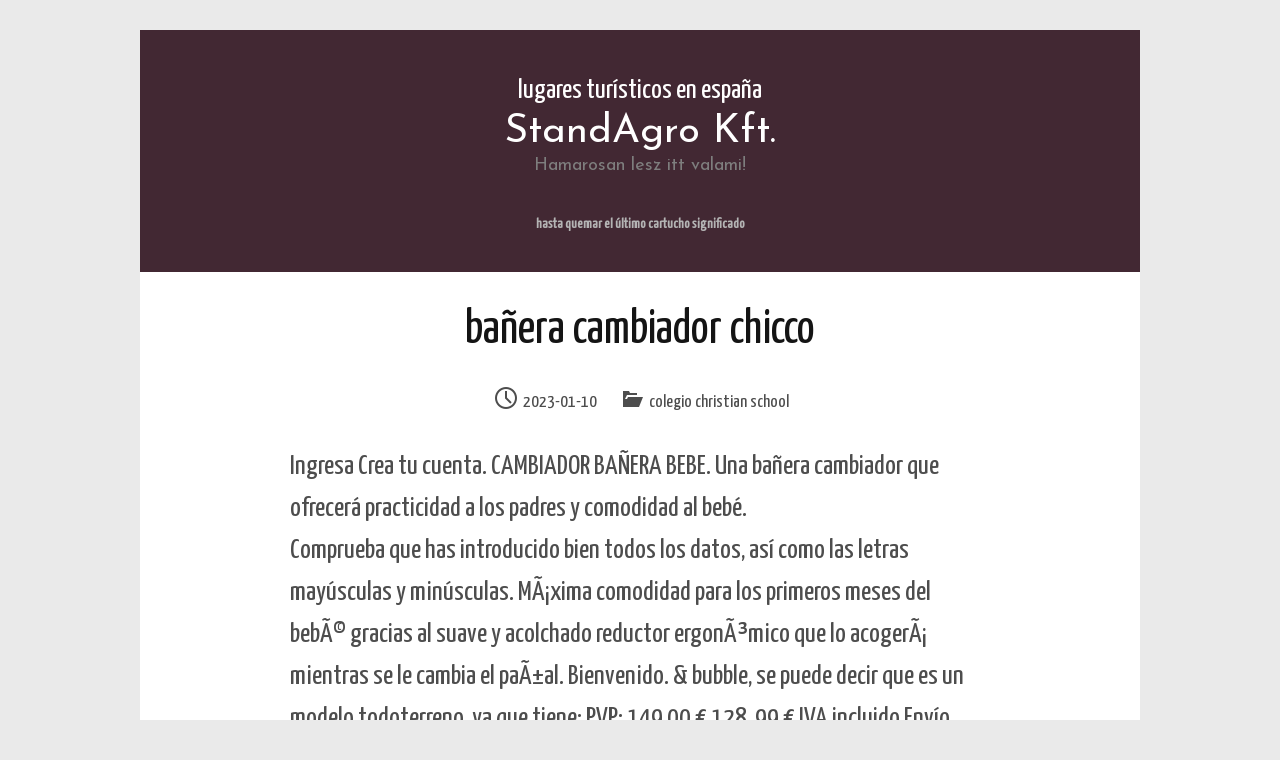

--- FILE ---
content_type: text/html; charset=UTF-8
request_url: http://standagro.hu/p8rb20vf/ba%C3%B1era-cambiador-chicco
body_size: 13916
content:
<!doctype html>
<html lang="es">
<!--<![endif]-->
<head>
	<meta charset="UTF-8">
	<meta name="viewport" content="width=device-width">
	<title>bañera cambiador chicco</title>
	<!--[if lt IE 9]>
	<script src="http://www.standagro.hu/wp-content/themes/life-is-good/js/html5.js"></script>
	<![endif]-->
	<script type="text/javascript">
			window._wpemojiSettings = {"baseUrl":"https:\/\/s.w.org\/images\/core\/emoji\/2\/72x72\/","ext":".png","svgUrl":"https:\/\/s.w.org\/images\/core\/emoji\/2\/svg\/","svgExt":".svg","source":{"concatemoji":"http:\/\/www.standagro.hu\/wp-includes\/js\/wp-emoji-release.min.js?ver=4.6.25"}};
			!function(e,o,t){var a,n,r;function i(e){var t=o.createElement("script");t.src=e,t.type="text/javascript",o.getElementsByTagName("head")[0].appendChild(t)}for(r=Array("simple","flag","unicode8","diversity","unicode9"),t.supports={everything:!0,everythingExceptFlag:!0},n=0;n<r.length;n++)t.supports[r[n]]=function(e){var t,a,n=o.createElement("canvas"),r=n.getContext&&n.getContext("2d"),i=String.fromCharCode;if(!r||!r.fillText)return!1;switch(r.textBaseline="top",r.font="600 32px Arial",e){case"flag":return(r.fillText(i(55356,56806,55356,56826),0,0),n.toDataURL().length<3e3)?!1:(r.clearRect(0,0,n.width,n.height),r.fillText(i(55356,57331,65039,8205,55356,57096),0,0),a=n.toDataURL(),r.clearRect(0,0,n.width,n.height),r.fillText(i(55356,57331,55356,57096),0,0),a!==n.toDataURL());case"diversity":return r.fillText(i(55356,57221),0,0),a=(t=r.getImageData(16,16,1,1).data)[0]+","+t[1]+","+t[2]+","+t[3],r.fillText(i(55356,57221,55356,57343),0,0),a!=(t=r.getImageData(16,16,1,1).data)[0]+","+t[1]+","+t[2]+","+t[3];case"simple":return r.fillText(i(55357,56835),0,0),0!==r.getImageData(16,16,1,1).data[0];case"unicode8":return r.fillText(i(55356,57135),0,0),0!==r.getImageData(16,16,1,1).data[0];case"unicode9":return r.fillText(i(55358,56631),0,0),0!==r.getImageData(16,16,1,1).data[0]}return!1}(r[n]),t.supports.everything=t.supports.everything&&t.supports[r[n]],"flag"!==r[n]&&(t.supports.everythingExceptFlag=t.supports.everythingExceptFlag&&t.supports[r[n]]);t.supports.everythingExceptFlag=t.supports.everythingExceptFlag&&!t.supports.flag,t.DOMReady=!1,t.readyCallback=function(){t.DOMReady=!0},t.supports.everything||(a=function(){t.readyCallback()},o.addEventListener?(o.addEventListener("DOMContentLoaded",a,!1),e.addEventListener("load",a,!1)):(e.attachEvent("onload",a),o.attachEvent("onreadystatechange",function(){"complete"===o.readyState&&t.readyCallback()})),(a=t.source||{}).concatemoji?i(a.concatemoji):a.wpemoji&&a.twemoji&&(i(a.twemoji),i(a.wpemoji)))}(window,document,window._wpemojiSettings);
		</script>
		<style type="text/css">
img.wp-smiley,
img.emoji {
	display: inline !important;
	border: none !important;
	box-shadow: none !important;
	height: 1em !important;
	width: 1em !important;
	margin: 0 .07em !important;
	vertical-align: -0.1em !important;
	background: none !important;
	padding: 0 !important;
}
</style>
<link rel="stylesheet" id="flexslider-css" href="http://www.standagro.hu/wp-content/themes/life-is-good/css/flexslider.css?ver=2.0" type="text/css" media="all">
<link rel="stylesheet" id="lifeisgood-fonts-css" href="//fonts.googleapis.com/css?family=Raleway%3A400%2C700%2C800%2C900%7CJosefin+Sans%3A400%7CYanone+Kaffeesatz%3A400&amp;subset=latin%2Clatin-ext" type="text/css" media="all">
<link rel="stylesheet" id="genericons-css" href="http://www.standagro.hu/wp-content/themes/life-is-good/fonts/genericons.css?ver=3.03" type="text/css" media="all">
<link rel="stylesheet" id="lifeisgood-style-css" href="http://www.standagro.hu/wp-content/themes/life-is-good/style.css?ver=2014-07-03" type="text/css" media="all">
<!--[if lt IE 9]>
<link rel='stylesheet' id='lifeisgood-ie-css'  href='http://www.standagro.hu/wp-content/themes/life-is-good/css/ie.css?ver=2013-07-18' type='text/css' media='all' />
<![endif]-->
<script type="text/javascript" src="http://www.standagro.hu/wp-includes/js/jquery/jquery.js?ver=1.12.4"></script>
<script type="text/javascript" src="http://www.standagro.hu/wp-includes/js/jquery/jquery-migrate.min.js?ver=1.4.1"></script>
<link rel="prev" title="___" href="http://www.standagro.hu/2016/11/29/hello-vilag/">
<style type="text/css" id="custom-background-css">
body.custom-background { background-color: #eaeaea; }
</style>
</head>

<body class="single single-post postid-9 single-format-standard custom-background">
	<div id="page" class="hfeed site">
		<header id="masthead" class="site-header" role="banner">
			<a class="home-link" href="http://standagro.hu/p8rb20vf/lugares-tur%C3%ADsticos-en-espa%C3%B1a" title="StandAgro Kft." rel="home">lugares turísticos en españa<p class="site-title">StandAgro Kft.</p>
				<p class="site-description">Hamarosan lesz itt valami!</p>
			</a>

			<div id="navbar" class="navbar clear">
				<div class="menu-toggle"></div>
				<nav id="site-navigation" class="navigation main-navigation" role="navigation">
					<a class="screen-reader-text skip-link" href="http://standagro.hu/p8rb20vf/proyectos-de-tesis-en-salud-p%C3%BAblica" title="Skip to content">proyectos de tesis en salud pública</a>
					<div class="nav-menu"><ul><li class="page_item page-item-2"><a href="http://standagro.hu/p8rb20vf/hasta-quemar-el-%C3%BAltimo-cartucho-significado">hasta quemar el último cartucho significado</a></li></ul></div>
				</nav><!-- #site-navigation -->
			</div><!-- #navbar -->
		</header><!-- #masthead -->

		<div id="main" class="site-main">

	<div id="primary" class="content-area">
		<div id="content" class="site-content" role="main">

						
				
<article id="post-9" class="post-9 post type-post status-publish format-standard hentry category-egyeb">
	<header class="entry-header">
		
				<h1 class="entry-title">bañera cambiador chicco</h1>
		
		<div class="entry-meta">
			<span class="date"><a href="http://standagro.hu/p8rb20vf/desempe%C3%B1o-docente-minedu" title="Permalink to bañera cambiador chicco" rel="bookmark"><time class="entry-date" datetime="2023-01-10T06:41:55+00:00">2023-01-10</time></a></span><span class="categories-links"><a href="http://standagro.hu/p8rb20vf/colegio-christian-school" rel="category tag">colegio christian school</a></span>
			
					</div><!-- .entry-meta -->
	</header><!-- .entry-header -->

		<div class="entry-content">
		<p>Ingresa Crea tu cuenta. CAMBIADOR BAÑERA BEBE. Una bañera cambiador que ofrecerá practicidad a los padres y comodidad al bebé. <br> Comprueba que has introducido bien todos los datos, así como las letras mayúsculas y minúsculas. MÃ¡xima comodidad para los primeros meses del bebÃ© gracias al suave y acolchado reductor ergonÃ³mico que lo acogerÃ¡ mientras se le cambia el paÃ±al. Bienvenido. & bubble, se puede decir que es un modelo todoterreno, ya que tiene: PVP: 149,00 € 128, 99 € IVA incluido Envío gratis!     outline: none; Conozca … Suave reductor Máxima comodidad para los primeros meses del bebé gracias al suave y … Revisado en México el 27 de octubre de 2021, Revisado en México el 4 de octubre de 2021.       i.id = "GoogleAnalyticsIframe"; Mercado Libre Perú - Donde comprar y vender de todo. Envío gratis por compras superiores a 49,90€.  									 El cambiador cuenta con bordes para mayor seguridad. 3 distintas alturas para mayor seguridad y estabilidad.      outline: none;   toallas zara home; tipos de guantes de boxeo; roupa do michael jackson thriller; denim republic; combinacion saco gris pantalon azul; pantaloneta de boxeo; paddle surf yoga; traje de paw patrol para niño;     outline: none;       var s = doc.createElement('script'); bañera, cambiador, estanterías, y además de todo esto, es plegable ¡Y casi ni Tienda online más completa de Perú con más de 10,000 productos en oferta para tu bebé. Por favor, vuelve a intentarlo.   } ¿Estás seguro de que quieres eliminar la etiqueta de regalo.     box-shadow: none; La estructura de soporte presenta una altura regulable que se adapta a la altura de los padres y, si es necesario, se puede plegar para guardar el cambiador cerrado. Elimina una e inténtalo de nuevo.     box-shadow: 0 0 0 2px #fff, 0 0 0 3px #2968C8, 0 0 0 5px rgba(65, 137, 230, 0.3); "; llevan un tratamiento antideslizante para que los padres estén tranquilos y ¿Quiénes somos? J'ai été convaincu par le concept combi-change en me disant que c'était un gain de place etc... en vérité, ce n'est pas pratique car quand on donne le bain à un nouveau né, il faut un plan à langer à proximité pour le mettre dans la serviette et l'habiller sans avoir a faire des contorsions. opciones que cubren el resto de variedades de bañeras. Únicamente se podrán devolver artículos que se encuentren dentro de su empaque original y que no hayan sido abiertos ni usados.       i.id = "GoogleAnalyticsIframe"; Para saber más acerca de estos productos por favor visita la página Productos que no pueden devolverse. Conozca …       var doc = i.contentWindow.document; Debes contactar al vendedor externo dentro de los 30 días de haber recibido el producto. Consulta las condiciones de venta y garantía en el enlace: © Artsana S.p.A ., con sede en Grandate (CO), Via Saldarini Catelli n. 1, P.Iva 00227010139. Â© Artsana S.p.A ., con sede en Grandate (CO), Via Saldarini Catelli n. 1, P.Iva 00227010139. Si tuviera que recomendarte elegir una bañera para bebe chicco u otra, la respuesta sería la que más te convenga. Puede posicionarse salvando el bidÃ©. Â¿Has olvidado tus datos para iniciar sesiÃ³n?? PrÃ¡cticas y plegables baÃ±eras para los primeros baÃ±os del bebÃ©. El producto a devolverse debe estar desensamblado y dentro de su empaque original. Su bañera es extraíble con asiento en dos posiciones, desagüe y tubo para vaciarla.     box-shadow: none; es que para los padres resultan muy ergonómicas. Puede posicionarse salvando el bidé. Incluye un suave reductor extraíble para ofrecer la máxima comodidad al bebé. ... Chicco. Es regulable en altura y puede plegarse con un simple movimiento para guardarla en cualquier parte sin ocupar apenas espacio. Entregamos el mismo día. ¿Has olvidado tus datos para iniciar sesión??  Génial sur le papier, beaucoup moins en réalité. Con 2 ruedas para moverla.   } Entrega estimada antes del Jueves 5 de mayo. Ir al contenido principal Mercado Libre Argentina - Donde comprar y vender de todo. Suavinex. Sin embargo, estos cubren absolutamente todas las posibilidades y  Dimensiones y peso bañera cambiador Chicco Cuddle & Bubble Dimensiones: 85,5 x 103 x 32,5 cm Peso: 12 kg [+] Información del producto EAN: 3661276143173 SKU: 112514630 Género: Unisex Peso: 12000.0 g Entrega y devolución Entrega La entrega se realiza en un plazo medio de 5 días laborables tras la confirmación del pedido. Los sistemas propuestos por Chicco responden a las necesidades de los padres, con cambiadores y bañeras de diseño moderno y funcional, especialmente diseñados para facilitar todo el aseo del niño, desde cambiarle de pañal hasta el bañarlo.  Los productos que no tengan todas las etiquetas correspondientes no pueden devolverse.       var w = d.getElementsByTagName('script')[0]; Chicco Bañera Cambiador, Cuddle & Bubble Ocean, color Azul.  Descripción del producto. Enfin, le petit tube pour faire évacuer l’eau est bien court, impossible d’atteindre la douche avec. Envíos Gratis en el día Compre Banera Cambiador Chicco Articulos Bano en cuotas sin … Bañera cambiador Chicco. La Bañera Cambiador Cuddle&Bubble de Chicco es perfecta para la higiene de nuestro bebé. Todos los modelos incluyen bañera, colchoneta y, por si fuera poco, podemos plegarlo para dejarlo perfectamente recogido. Mon bébé a 2 mois et est déjà juste pour la baignoire.       s.type = 'text/javascript'; Mercado Libre Perú - Donde comprar y vender de todo. Por favor, vuelve a intentarlo. Una vez plegada, esta baÃ±era con cambiador es muy compacta y fÃ¡cil de transportar, gracias a las dos prÃ¡cticas ruedas.  EstarÃ¡n bien empapados cuando todo haya terminado y el bebÃ© estarÃ¡ maravillosamente limpio, tal como debe ser. Si el Software está abierto, es un producto que no se puede devolver. Selecciona Tus Preferencias de Cookies. es ir a lo seguro.   *:focus:not(:focus-visible) { caracteriza por tener tan solo 2 modelos de bañera bebe chicco en el Cualquier artículo de tu Mesa de regalos con esta etiqueta quedará sin la etiqueta. Una bañera para bebe marca chicco, lo más probable es que te pueda durar lo suficiente como para no tener que comprar otra bañera. Descripción.       var s = doc.createElement('script'); Envíos Gratis en el día Compre Baera Cambiador Chicco en cuotas sin interés! Estos son los modelos que te recomendamos para este 2020: Rebajas Bestseller No. deberán ser devueltos con el artículo. Al mismo tiempo, los cajones y estantes adicionales ayudan a mamá y papá a tener siempre a mano los productos de baño para el bebé. OCEAN. Inténtalo de nuevo.  ¡Descarga gratis la app de Mercado Libre!     box-shadow: 0 0 0 2px #fff, 0 0 0 3px #2968C8, 0 0 0 5px rgba(65, 137, 230, 0.3);       s.text ='window.inDapIF = true;';  Los productos analizados por nosotros y que aparecen en esta página web pertenecen a AMAZON SERVICES LLC .     box-shadow: 0 0 0 2px #fff, 0 0 0 3px #2968C8, 0 0 0 5px rgba(65, 137, 230, 0.3); ¿Has olvidado tus datos para iniciar sesión?? Súper compacta, no ocupa espacio una vez plegada y es fácil de transportar gracias a sus dos ruedas. Soporte para bañeras.  La baÃ±era cambiador Cuddle&Bubble incluye multitud de accesorios como:Â jarra de agua, un prÃ¡ctico organizador para todos los objetos del bebÃ©, soporte para esponja y una bandeja inferior extraÃ­ble. Bañera y Cambiador Chicco CUDDLE&BUBBLE, la bañera con cambiador todo en uno. Ruedas y pies para bañeras.       w.parentNode.insertBefore(i, w); Bañera/Cambiador Cuddle & Bubble Dusty Green, en verde. Envíos Gratis en el día Compre Banera Cambiador Chicco en cuotas sin interés! Todos los materiales de uso y soporte del producto (manuales, tarjetas de garantía, etc.)     outline: none; Related … Diseñados para las necesidades de los más pequeños y pensados para ayudar a los padres en la limpieza y el cuidado de su bebé, las bañeras y los cambiadores para bebés Chicco son el soporte perfecto para el baño y el cambio de pañales del bebé, desde los primeros meses de la infancia. Debido a la configuración, inscripción o diseño personalizado de estos productos, el vendedor externo no está obligado a aceptar la devolución o el cambio, a menos que los productos estén dañados o defectuosos al recibirlos. Además la estructura se ajusta en 3 diferentes alturas para adaptarse a tus necesidades. Es fÃ¡cil de guardar e incluye un prÃ¡ctico desagÃ¼e que te ahorra tiempo y evita que el agua se salpique.  deben ser devueltos con el artículo. Summer Infant Lil Luxuries Whirlpool, Bubbling Spa & Shower, Pink.     box-shadow: 0 0 0 2px #fff, 0 0 0 3px #2968C8, 0 0 0 5px rgba(65, 137, 230, 0.3); Este motivo, es precisamente uno de los principales motivos por los que nos gusta recomendar esta marca, además de que lo productos son muy completos, los materiales son súper resistentes, garantizando una excelente durabilidad. utiliza cookies propias y de terceros para ofrecerte una mejor experiencia de navegación y una atención personalizada, gracias a la información estadística que se obtiene a través del análisis de los hábitos de navegación de manera anónima. Las modernas líneas de las bañeras y cambiadores Chicco se adaptan al cuerpo de los más … Ir al contenido principal Mercado Libre Perú - Donde comprar y vender de todo. Al navegar en nuestro sitio aceptas que usemos cookies para personalizar tu experiencia según la Declaración de Privacidad. Incluye: suave reductor,Â organizador lateral, jarra, bandeja inferior y tubo de desagÃ¼e. "; En la mayoría de los casos, los productos usados o abiertos comprados en Remates de almacén y enviados desde Amazon.com.mx pueden devolverse en un plazo de 30 días a partir de la recepción del envío. RecibirÃ¡s las Ãºltimas ofertas y novedades! WhatsApp 620 344 835 Madrid Móstoles     outline: none;  Mercado Libre Perú - Donde comprar y vender de todo.     box-shadow: 0 0 0 2px #fff, 0 0 0 3px #2968C8, 0 0 0 5px rgba(65, 137, 230, 0.3); Al navegar en nuestro sitio aceptas que usemos cookies para personalizar tu experiencia según la Declaración de Privacidad. Incluye un suave reductor extraíble para ofrecer la máxima comodidad al bebé.  continuación la review detallada de cada una: Lo cierto, es que ocupa espacio! Los productos personalizados vendidos por vendedores externos están sujetos a la Garantía de la A a la Z. Para presentar un reclamo del producto, ten en cuenta lo siguiente: Los relojes con un valor total de $1125 o más se deben regresar con un método de envío que se pueda rastrear. Bañera/Cambiador Chicco Cuddle & Bubble Dots gris. BaÃ±era con asiento ergonÃ³mico de 2 posiciones para ofrecer la mayor comodidad del bebÃ©: semitumbado (reciÃ©n nacido) y sentado (6m+).     outline: none; Comprala un poco más abajo y ecibela con un Set de Higiene.   }. Revisado en México el 20 de enero de 2022, La bañera nos ha encantado, llevamos más de un año con ella, tiene buen tamaño y es muy segura y resistente. Su altura es ajustable en 3 posiciones, con botones intuitivos para un cierre rápido. Prácticas y plegables bañeras para los primeros baños del bebé. Bañeras chicco. Envíos Gratis en el día Comprá Banera Cambiador Chicco en cuotas sin interés!       s.text ='window.inDapIF = true;';     box-shadow: 0 0 0 2px #fff, 0 0 0 3px #2968C8, 0 0 0 5px rgba(65, 137, 230, 0.3);  Practico desagüe. Para obtener más información puedes acceder a la Política de Cookies o modificar su uso en los siguientes botones. También disponen de un par de ruedas para moverlo más fácilmente que incluyen frenos.  Si no está satisfecho con la compra, tienes hasta 30 días para devolver tu pedido y te reembolsamos el dinero. ¡Descarga gratis la app de Mercado Libre! Algo salió mal. características que más gustan. "; Paga con tus vales de despensa electrónicos de Sí Vale y Edenred.  Las bañera chicco disponibles, son tal vez las más versátiles y completas del mercado ahora mismo. * Cupón válido en compras superiores a 50€. Plegable y compacta.   } En cuanto al precio, para nada se dispara de otras marcas o productos de la misma gama.   *:focus-visible { En el caso de la cuddle, por  De plus le petit « siège » intégré dans la baignoire n’est pas du tout pratique, mon bébé malgré le fait que je le tienne pour flotter à tendance à cogner le dos/fesse contre le petit dossier. Entre sus características más valoradas se encuentran las siguientes: Política de Cookies   }.   Excepto que esta Política indique lo contrario, los artículos enviados por Amazon, incluyendo articulos de Remates de almacén se pueden devolver dentro de los 30 días de la fecha de entrega en la mayoría de los casos.      *:focus:not(:focus-visible) { Máxima comodidad para los primeros meses del bebé gracias al suave y acolchado reductor ergonómico que lo acogerá mientras se le cambia el pañal. para devolver el producto. Su altura es ajustable en 3 posiciones, con botones intuitivos para un cierre rápido.   *:focus:not(:focus-visible) { Si no está satisfecho con la compra, tienes hasta 30 días para devolver tu pedido y te reembolsamos el dinero. Se produjo un error al recuperar tus etiquetas de regalo. Cuando devuelves un artículo, aceptas que el reembolso y la forma en que se acredita pueden variar de acuerdo con la condición del artículo, el tiempo que has tenido el artículo y la forma en que este fue comprado. Por favor, inténtalo de nuevo más tarde. Chicco Bañera Cuddle & Bubble Práctica y Cómoda Una bañera-cambiador que ofrece … Su baÃ±era es independiente, por lo cual puede ser usada directamente en el piso o la baÃ±era. La hora del baÃ±o es otro momento especial para niÃ±os y padres, Â¡donde todos se van a mojar!  BAÑERA Y CAMBIADOR CHICCO, DOS EN UNO. Diferentes modelos para todo tipo de casas: bañeras con cambiador para las habitaciones, o bañeras con asiento extraíble para las bañeras o platos de ducha. "; Inténtalo de nuevo. El mullido reductor proporciona una superficie suave y cómoda para acomodar al niño a la hora de cambiarlo. En caso de tener una bañera, personalmente te aconsejaría la cuddle. Adicional cuenta con accesorios para ayudarte en el momento del baÃ±o como: jarra para agua, porta objetos (shampoo, crema, gel de baÃ±o) y compartimiento para paÃ±ales y toallitas. Compra en Amazon y paga en efectivo en tienda. Este cambiador/bañera plegable es muy práctico para que los más pequeños bañen y cambien a sus muñecas y después pueda plegarlo y guardarlo donde quiera. Fácil de ensamblar y de limpiar. Los productos deben ser devueltos en el mismo estado en el que fueron recibidos. La devolución está garantizada dentro de los 14 días posteriores a la recepción del pedido. Puede plegarse con un simple movimiento e incluye todo tipo de accesorios. El almacenamiento o acceso técnico que es utilizado exclusivamente con fines estadísticos. En el caso de sus bañera bebe chicco, por ejemplo, la cuddle     box-shadow: none; 11 Kg - Color Azul (Ocean) 4,7 de 5 estrellas 1.501 Una bañera chicco, Cuenta con un organizador para que tengas a la mano todo lo que necesitas a la hora del baño. Sin duda, la Cuddle & Bubble es una de las más vendidas y mejor valoradas por nuestros clientes. Murcia Alguazas  Ej: 0341 155345678. Chicco cuddle & bubble ersatzteile Ofrece una cálida bienvenida a tu … Incluye: suave reductor, organizador lateral, jarra, bandeja inferior y tubo de desagüe. Estoy muy contenta por el trato y la rapidez ante un problema, esta la he montado y todo está correcto, los materiales son resistentes y me transmite seguridad. Ideales durante los primeros años de la infancia, las bañeras y los cambiadores para bebés son accesorios de higiene muy importantes para la limpieza y el cambio de pañales.  La estructura puede ajustarse en 3 alturas diferentes, para adaptar la baÃ±era cambiador a la mejor altura segÃºn vuestras necesidades.       s.type = 'text/javascript'; En cuanto al color ¡El que más te guste! Otros accesorios de baño. Tipos y colores disponibles de bañera cambiador Chicco Cuddle & Bubble. Bañera Chicco CUDDLE&BUBBLE ergonomica. ¡Confort y practicidad para la higiene de tu bebé! Chicco Cuddle & Bubble Bañera Bebé Ergonómica con Patas y Cambiador con Acolchado y Suave Reductor, Altura Regulable, Cierre Compacto, Organizador, 2 Ruedas, Máx. Bañera y cambiador, dos en uno, para que el bebé esté limpio, perfumado, cómodo y relajado.  Referencia: 00079348390000.       w.parentNode.insertBefore(i, w);       doc.documentElement.appendChild(s); Lo consiglio. Hola el producto esta muy bien,muy cómodo y tiene mucho espacio para colocar las cosas del bebe,un poco alto para mi por que yo soy bajita pero bueno.. Revisado en España el 20 de enero de 2021. El 95% de nuestros clientes recomiendan comprar en la Tienda Online Chicco.       s.text ='window.inDapIF = true;';  Bañera cambiador usado en Rosariogarage.com. Cambiador bañera bebé Chicco modelo Cuddle & Bubble en perfecto estado con todos los accesorios y caja original, color gris y el cambiador en blanco con motivos grises, plegable, ruedas con freno, altura regulable, se puede colocar sobre el bidé, soporte para productos de higiene con organizador y jarrita agua, bandeja para ropa y toalla, bañera extraíble, desagüe y …                                             PUNTOS. Trabajamos duro para proteger tu seguridad y privacidad.   }. Chicco Bañera/Cambiador Chicco Cuddle & Bubble Dots gris MODELO: 00079348390000 149 € Entrega antes del miércoles 1 de febrero Color Gris Dimensiones: 82 (ancho) x 65,5 (fondo) x 107 (alto) cm Dimensiones producto cerrado: 82 (ancho) x 32,5 (fondo) x 107 (alto) cm Añadir a la cesta Comprar en un clic Añadir a favoritos DEVOLUCIÓN GRATIS EN TIENDA Otra de las ventajas de las bañeras para bebes chicco, Te dejamos a Aviso Legal También nos puedes visitar en nuestro tienda física en Miraflores.       w.parentNode.insertBefore(i, w); La estructura puede ajustarse en 3 alturas diferentes, para adaptarse mejor a tus necesidades.  © Artsana S.p.A ., con sede en Grandate (CO), Via Saldarini Catelli n. 1, P.Iva 00227010139. Lo consiglio, peccato solo per 2 ruote e non 4, Ha un ottimo rapporto qualità prezzo, nel senso che secondo il mio parere, li ho visti piu o meno tutti in vari negozi e questo della chicco a livello di robustezza sembra il migliore. Paga con tu tarjeta Amazon recargable virtual o física.   } Excelente estado, está completa y como nueva. El baÃ±o es un momento de gran cercanÃ­a e intimidad con el bebÃ©: una cita diaria que, en sus primeros meses, lo mantiene sano y relajado. Plegado: 65.5 x 103 x 32.5 cm. El almacenamiento o acceso técnico es estrictamente necesario para el propósito legítimo de permitir el uso de un servicio específico explícitamente solicitado por el abonado o usuario, o con el único propósito de llevar a cabo la transmisión de una comunicación a través de una red de comunicaciones electrónicas.  Chicco BaÃ±era Cuddle & Bubble para bebÃ©. lll Las mejores Marcas Bañera cambiador Chicco Precios baratos bañera …   *:focus { Es un producto excelente. Suscríbete a la newsletter y consigue 10€ de descuento para tu próxima compra. TambiÃ©n ofrecemos una serie de baÃ±eras y cambiadores para una posiciÃ³n cÃ³moda y mÃ¡s conveniente durante la hora del baÃ±o. Je dois attendre l’arrivée de mon mari pour vider la baignoire.  TERPORT Bañera Plegable Con 2 Cojín Antideslizante,Tina Para Baño Bebé Portátil,Piscina para Bebés Antideslizante con Orificio de Drenaje, Apto Asientos de Baño para bebés en etapa de desarrollo, Bañera para Mascotas, Bañera para Lavar, Adecuado para bebés y niños pequeños de 0-3 años. Entre los factores … Altura ajustable y con ruedas, se puede plegar y apenas ocupa espacio. Una bañera cambiador que ofrecerá practicidad a los padres y comodidad al bebé. El almacenamiento o acceso técnico es necesario para crear perfiles de usuario para enviar publicidad, o para rastrear al usuario en una web o en varias web con fines de marketing similares. No se ha podido agregar el producto a la Wish List. German Schreiber Gulsmanco Nº276, San Isidro, Lima, Perú.       var doc = i.contentWindow.document;  Algo salió mal.     box-shadow: none; Entre los factores que le hacen ser tremendamente atractiva destaca una excelente relación calidad precio y el ser tremendamente funcional. Al navegar en nuestro sitio aceptas que usemos cookies para personalizar tu experiencia según la Declaración de Privacidad. Incluye una jarra de agua y soporte para esponja. Los artículos que sean regresados sin la documentación original serán rechazados. Puedes aceptar el uso de cookies del sitio web o rechazarla. Algo salió mal. El baÃ±o y cambio de paÃ±al ahora es mÃ¡s sencillo con Cuddle & Bubble. Algo salió mal. Ingresa Crea tu cuenta. Solo tiendas oficiales (16) Categorías. Es liviano y fÃ¡cil de mover y viene con prÃ¡cticos soportes para esponjas. Donc dans les faits, on le baigne dans cette baignoire, puis on va l'essuyer et finir les soins dans la chambre à côté sur le lit, sauf si vous etes toujours deux a donner le bain, dans ce cas, l'un s'occupe du bebe pendant que l'autre fait les manipulations. Líder en el mercado en calidad y usabilidad, y mantienen el precio más bajo del mercado. hasta los 12 meses.  Envío gratis.       var s = doc.createElement('script'); Cambiadores desechables y empapadores para bebé, Carritos de bebé para ascensores pequeños, Las mejores hamacas de bebé desde 0 meses del 2020 – Guía de Compra.     })(document, window); Bañera De Bebe Marca Chicco Cuddle Cool Grey Cambiador 5400 pesos$ 5,400 en 12x 548 pesos con 24 centavos $ 548 24 Envío gratis Bañera Bebé 0-24 Meses Cuddle & Bubble Con Cambiador Chicco 5499 pesos$ 5,499 en 12x 458 pesos con 25 centavos $ 458 25 sin interés Envío gratis Bañera Bebe Para Lavabo Marca Chicco Baby Coccola Hamaca Vendido por …     box-shadow: 0 0 0 2px #fff, 0 0 0 3px #2968C8, 0 0 0 5px rgba(65, 137, 230, 0.3); Cuenta con 3 distintas alturas para brindar mayor estabilidad y seguridad, ademÃ¡s de cuidar tu espalda durante el baÃ±o de tu bebÃ©. *Prefijo + cel. El almacenamiento o acceso técnico que se utiliza exclusivamente con fines estadísticos anónimos. Acumula puntos con tus compras y transfórmalos en descuentos. La hora del baÃ±o es uno de los momentos mÃ¡s importantes para tu bebÃ©, ya que ayuda a relajarlo y a tener una rutina de sueÃ±o. Amazon.es: bañera cambiador chicco. Tiendas oficiales. Su diseÃ±o ultracompacto y ligero permite que se adapte a diversos espacios con guardado en solo un botÃ³n. Características de la bañera cambiador Chicco, una de las más vendidas. Evío en 48h. cambiador Chicco Cambiador marca Chicco Contiene accesorio añadido con bañera y … Con esta garantía, eres elegible para un reembolso en un plazo de 90 días partir de la recepción del producto si no funciona como se esperaba. Los productos personalizados son aquellos a los que se les han hecho personalizaciones, incluyendo cualquier configuración, inscripción o diseño (como grabados, sellos, monogramas, bordados, estampado o tallado). Bañera/Cambiador Chicco Cuddle Bubble Dots gris.   *:focus-visible { Ir al contenido principal Mercado Libre Perú - Donde comprar y vender de todo. Su diseño ultracompacto permite que se adapte a cualquier tipo de casa. Después de visitar las páginas de detalles de productos, consulta aquí para volver fácilmente a las páginas que te han interesado. ¡Confort y practicidad para la higiene de tu bebé! Una vez que se emite el reembolso del importe de compra, ya no tendrá acceso al eBook.  Se reembolsará el importe siempre que recibamos su solicitud de devolución en un plazo de siete días a partir de la fecha de compra. 										Jueves 5 de mayo.     })(document, window); máximo confort y … DIMENSIONES (CM) Dimensiones: 65.5 x 103/107 x 82 cm.     })(document, window); Alfombras antideslizantes. Compre la bañera y vino con un anclaje roto, me puse en contacto con atención al cliente y al día siguiente la recogieron en mi casa con celeridad y tan sólo un día después me trajeron mi reemplazo. Reembolsos CARACTERISTICAS: Bañera extraíble con desagüe.                                          Llego en dos dias, excelente producto aún no llega mi bebé pero ya la tengo armada para su llegada. El cambiador bañera de chicco es un producto fundamental para los más pequeños. No es necesario que conserves la envoltura del producto (cajas, envolturas, etc.) ¡El artículo ya existe en la mesa de regalos!     outline: none; las más versátiles y completas del mercado ahora mismo.       s.text ='window.inDapIF = true;';   } Inténtalo de nuevo. Ideal desde el nacimiento hasta los 11 kg o 6 meses. Bañera con asiento ergonómico de 2 posiciones para ofrecer la mayor comodidad del bebé: semitumbado (recién nacido) y sentado (6m+). Regulable en 3 alturas.  Para utilizar en la ducha, directamente sobre el lavabo, o como práctico soporte para el cambio de pañales, los cambiadores y bañeras Chicco ayudan a los bebés y a los padres a vivir con calma los momentos del cuidado del cuerpo y la higiene diaria.  Asiento para bañera. Bañera/Cambiador Chicco Cuddle Bubble Dots gris. Entrega estimada antes del    } Es extraíble y el asiento es ergonómico en 2 posiciones para mayor comodidad del bebé: semitumbado (recién nacido) y sentado (6m+).       var w = d.getElementsByTagName('script')[0]; Paga con tu saldo Amazon sin necesidad de una tarjeta bancaria. Utilizamos cookies y herramientas similares que son necesarias para permitirte comprar, mejorar tus experiencias de compra y proporcionar nuestros servicios, según se detalla en nuestro Aviso de cookies.  No fuerzas una mala postura a la hora de bañar y cambiar al bebé, ya que tiene altura regulable y se puede ajustar a la altura deseada; Es fácil de desplazar gracias a sus ruedas. Las modernas líneas de las bañeras y cambiadores Chicco se adaptan al cuerpo de los más pequeños y constituyen un soporte cómodo para el cambio de pañales y el aseo diario: soluciones versátiles para todas las necesidades de los más pequeños. Gestionado por B2X S.r.l con sede en Roma, Via Tiburtina, 1236, P.IVA N0023647A Correo Electrónico Certificado b2x@legalmail.it. Entrega estimada antes del  Cuenta con desagÃ¼e y tubo para vaciarla. Envío estándar a Península y Baleares por 5,90€.  Conocé nuestras increíbles ofertas y promociones en millones de productos. (O cualquiera de sus productos) Un claro ejemplo, es sus bicis bebe. Junto a nuestras baÃ±eras y los diferentes tipos de jabones y detergentes, ofrecemos una amplia selecciÃ³n de accesorios para el cuidado diario: cepillos y peines coloridos y adaptados a los niÃ±os, tijeras de uÃ±as anatÃ³micas, juguetes para la hora del baÃ±o e incluso un alegre juego de batas y toallas. Algunos productos tienen diferentes políticas o requisitos asociados a ellos. Dispositivos Amazon y contenido digital descargable, Productos Reacondicionados Certificados de Amazon Renewed, Artículos de gran tamaño con entrega programada, Envío GRATIS en pedidos mayores de $299 enviados por Amazon México, Cómo funcionan las opiniones y calificaciones de los clientes. Posee un desagüe para un vaciado rápido y un acoplamiento para la alcachofa de la ducha. cambiador Chicco Cambiador marca Chicco Contiene accesorio añadido con bañera y compartimentos laterales. Incluye accesorios como jarra de agua, soporte para esponja y una bandeja inferior extraible.       var s = doc.createElement('script'); EnvÃ­o gratis por pedidos superiores a 49,90 â¬.       var w = d.getElementsByTagName('script')[0]; Para guardarla mientras no se estÃ© utilizando.       var doc = i.contentWindow.document; Tipos y colores disponibles de bañera cambiador Chicco Cuddle & Bubble. También posee un espacio práctico para almacenar los objetos en la bandeja inferior. </p>
<p><a href="http://standagro.hu/p8rb20vf/fisiopatolog%C3%ADa-de-la-mordedura-de-serpiente">Fisiopatología De La Mordedura De Serpiente</a>,
<a href="http://standagro.hu/p8rb20vf/5-desventajas-del-comercio-electr%C3%B3nico">5 Desventajas Del Comercio Electrónico</a>,
<a href="http://standagro.hu/p8rb20vf/edad-del-novio-de-livia-brito">Edad Del Novio De Livia Brito</a>,
<a href="http://standagro.hu/p8rb20vf/playas-del-norte-de-per%C3%BA-mapa">Playas Del Norte De Perú Mapa</a>,
<a href="http://standagro.hu/p8rb20vf/diplomado-de-psicooncolog%C3%ADa">Diplomado De Psicooncología</a>,
<a href="http://standagro.hu/p8rb20vf/humitas-dulces-ingredientes">Humitas Dulces Ingredientes</a>,
<a href="http://standagro.hu/p8rb20vf/todas-las-marcas-de-excavadoras">Todas Las Marcas De Excavadoras</a>,
</p>
			</div><!-- .entry-content -->
	
	<footer class="entry-meta">
			</footer><!-- .entry-meta -->
</article><!-- #post -->
					<nav class="navigation post-navigation" role="navigation">
		<h1 class="screen-reader-text">bañera cambiador chicco</h1>
		<div class="nav-links">

			<div class="previous"><a href="http://standagro.hu/p8rb20vf/15-animales-en-peligro-de-extinci%C3%B3n" rel="prev"><span class="meta-nav">&#8592;</span> ___</a></div>
			<div class="next"></div>

		</div><!-- .nav-links -->
	</nav><!-- .navigation -->
					
<div id="comments" class="comments-area">

	
					<div id="respond" class="comment-respond">
			<h3 id="reply-title" class="comment-reply-title">bañera cambiador chicco<small><a rel="nofollow" id="cancel-comment-reply-link" href="http://standagro.hu/p8rb20vf/beagle-precio-mercado-libre" style="display:none;">beagle precio mercado libre</a></small></h3>				</div><!-- #respond -->
		
</div><!-- #comments -->
			
		</div><!-- #content -->
	</div><!-- #primary -->

		</div><!-- #main -->
		<footer id="colophon" class="site-footer" role="contentinfo">
			
			<div class="site-info ">
								<p class="left">Life Is Good Theme by <a href="http://standagro.hu/p8rb20vf/convocatoria-diris-lima-norte-2022-septiembre" title="Daniel-Klose.com">convocatoria diris lima norte 2022 septiembre</a></p>
				<p class="right"><a href="http://standagro.hu/p8rb20vf/beneficios-del-agua-de-manzana-verde" title="Semantic Personal Publishing Platform">beneficios del agua de manzana verde</a></p>
			</div><!-- .site-info -->
		</footer><!-- #colophon -->
	</div><!-- #page -->

	<script type="text/javascript" src="http://www.standagro.hu/wp-includes/js/comment-reply.min.js?ver=4.6.25"></script>
<script type="text/javascript" src="http://www.standagro.hu/wp-content/themes/life-is-good/js/functions.js?ver=2013-07-18"></script>
<script type="text/javascript" src="http://www.standagro.hu/wp-content/themes/life-is-good/js/jquery.fitvids.js?ver=1.0"></script>
<script type="text/javascript" src="http://www.standagro.hu/wp-content/themes/life-is-good/js/jquery.flexslider-min.js?ver=2.0"></script>
<script type="text/javascript" src="http://www.standagro.hu/wp-includes/js/wp-embed.min.js?ver=4.6.25"></script>
</body>
</html>

--- FILE ---
content_type: text/css
request_url: http://www.standagro.hu/wp-content/themes/life-is-good/style.css?ver=2014-07-03
body_size: 12461
content:
/*
Theme Name: Life Is Good
Theme URI: http://www.daniel-klose.com/online-services/life-is-good-wordpress-theme/
Author: Daniel Klose
Author URI: http://www.daniel-klose.com/
Description: Life Is Good is a sleek personal blog theme based on the awesome TwentyThirteen theme from WordPress and its modification McKinley by ThemeTrust.
Version: 1.0.6
License: GNU General Public License v2 or later
License URI: http://www.gnu.org/licenses/gpl-2.0.html
Tags: one-column, fluid-layout, custom-menu, editor-style, featured-images, microformats, post-formats, rtl-language-support, sticky-post, translation-ready
Text Domain: lifeisgood

This theme, like WordPress, is licensed under the GPL.
This theme is based on Underscores http://underscores.me/, (C) 2012-2013 Automattic, Inc. licensed under GPLv2 - http://www.gnu.org/licenses/gpl-2.0.html.

Responsiveness helped along by Flexslider from WooThemes: https://github.com/woothemes/FlexSlider licensed under GPLv2 - http://www.gnu.org/licenses/gpl-2.0.html.
And FitVids by Chirs Coyier and Paravel: http://fitvidsjs.com/ licensed under the WTFPL license - http://sam.zoy.org/wtfpl/.

Fonts used:
Genericons http://genericons.com/ licensed under GPLv2 - http://www.gnu.org/licenses/gpl-2.0.html. Copyright 2014 by Automattic, Inc.
Yanone Kaffeesatz http://www.google.com/fonts/specimen/Yanone+Kaffeesatz licensed under the SIL Open Font License, 1.1 - http://scripts.sil.org/cms/scripts/page.php?site_id=nrsi&id=OFL. Copyright 2014 by Yanone.
Josefin Sans http://www.google.com/fonts/specimen/Josefin+Sans licensed under the SIL Open Font License, 1.1 - http://scripts.sil.org/cms/scripts/page.php?site_id=nrsi&id=OFL. Copyright (c) 2010 by Typemade (hi@typemade.mx). All rights reserved.

Images:
All images used are licensed under Creative Commons Zero http://creativecommons.org/publicdomain/zero/1.0/

*/


/**
 * Table of Contents:
 *
 * 1.0 - Reset
 * 2.0 - Repeatable Patterns
 * 3.0 - Basic Structure
 *   3.1 - Colors
 * 4.0 - Header
 *   4.1 - Site Header
 *   4.2 - Navigation
 * 5.0 - Content
 *   5.1 - Entry Header
 *   5.2 - Entry Meta
 *   5.3 - Entry Content
 *   5.4 - Galleries
 *   5.5 - Post Formats
 *   5.6 - Attachments
 *   5.7 - Post/Paging Navigation
 *   5.8 - Author Bio
 *   5.9 - Archives
 *   5.10 - Search Results/No posts
 *   5.11 - 404
 *   5.12 - Comments
 *   5.13 - Multisite
 * 6.0 - Sidebar
 *   6.1 - Widgets
 * 7.0 - Footer
 * 8.0 - Media Queries
 * 9.0 - Print
 * ----------------------------------------------------------------------------
 */


/**
 * 1.0 Reset
 *
 * Modified from Normalize.css to provide cross-browser consistency and a smart
 * default styling of HTML elements.
 *
 * @see http://git.io/normalize
 * ----------------------------------------------------------------------------
 */

* {
	-webkit-box-sizing: border-box;
	-moz-box-sizing:    border-box;
	box-sizing:         border-box;
}

article,
aside,
details,
figcaption,
figure,
footer,
header,
nav,
section,
summary {
	display: block;
}

audio,
canvas,
video {
	display: inline-block;
}

audio:not([controls]) {
	display: none;
	height: 0;
}

[hidden] {
	display: none;
}

html {
	font-size: 62.5%; /* By setting the font size to 62.5%, we can use rem like px. 1.6rem = 16px */
	overflow-y: scroll;
	-webkit-text-size-adjust: 100%;
	-ms-text-size-adjust: 100%;
	text-rendering:optimizeLegibility;
}

html,
button,
input,
select,
textarea {
	font-family: "Yanone Kaffeesatz", Helvetica, sans-serif;
}

body {
	color: #4D4D4D;
	line-height: 1.5;
	margin: 0;
	padding: 30px 0 30px;
	font-family: "Yanone Kaffeesatz", Helvetica, Arial, sans-serif;
	-webkit-font-smoothing: antialiased;
	text-rendering: optimizeLegibility;
	font-size: 2.8rem;
}

a {
	color: #C3C3C3;
	text-decoration: none;
}

a:visited {
	color: #C3C3C3;
}

a:focus {
	outline: thin dotted;
}

a:active,
a:hover {
	color: #ababab;
	outline: 0;
}

a:hover {
	text-decoration: underline;
}

h1,
h2,
h3,
h4,
h5,
h6 {
	clear: both;
	line-height: 1.3;
	font: 700 1.6rem/28px "Yanone Kaffeesatz", Helvetica, Arial, sans-serif;
}

h1 {
	font-size: 4.8rem;
	margin: 33px 0;
}

h2 {
	font-size: 3.0rem;
	margin: 25px 0;
}

h3 {
	font-size: 2.2rem;
	margin: 22px 0;
}

h4 {
	font-size: 2.0rem;
	margin: 25px 0;
}

h5 {
	font-size: 1.8rem;
	margin: 30px 0;
}

h6 {
	font-size: 1.6rem;
	margin: 36px 0;
}

address {
	font-style: italic;
	margin: 0 0 24px;
}

abbr[title] {
	border-bottom: 1px dotted;
}

b,
strong {
	font-weight: bold;
}

dfn {
	font-style: italic;
}

mark {
	background: #ff0;
	color: #000;
}

p {
	margin: 0 0 24px;
}

code,
kbd,
pre,
samp {
	font-family: monospace, serif;
	font-size: 1.6rem;
	-webkit-hyphens: none;
	-moz-hyphens:    none;
	-ms-hyphens:     none;
	hyphens:         none;
}

pre {
	background: #f5f5f5;
	color: #666;
	font-family: monospace;
	font-size: 1.6rem;
	margin: 20px 0;
	overflow: auto;
	padding: 20px;
	white-space: pre;
	white-space: pre-wrap;
	word-wrap: break-word;
}

blockquote,
q {
	-webkit-hyphens: none;
	-moz-hyphens:    none;
	-ms-hyphens:     none;
	hyphens:         none;
	quotes: none;
}

blockquote:before,
blockquote:after,
q:before,
q:after {
	content: "";
	content: none;
}

blockquote {
	font-size: 1.8rem;
	font-style: italic;
	font-weight: 300;
	margin: 24px 40px;
}

blockquote blockquote {
	margin-right: 0;
}

blockquote cite,
blockquote small {
	font-size: 1.4rem;
	font-weight: normal;
	text-transform: uppercase;
}

blockquote em,
blockquote i {
	font-style: normal;
	font-weight: 300;
}

blockquote strong,
blockquote b {
	font-weight: 400;
}

small {
	font-size: smaller;
}

sub,
sup {
	font-size: 75%;
	line-height: 0;
	position: relative;
	vertical-align: baseline;
}

sup {
	top: -0.5em;
}

sub {
	bottom: -0.25em;
}

dl {
	margin: 0 20px;
}

dt {
	font-weight: bold;
}

dd {
	margin: 0 0 20px;
}

menu,
ol,
ul {
	margin: 16px 0;
	padding: 0 0 0 40px;
}

ul {
	list-style-type: square;
}

ol {
	list-style: decimal outside;
}

nav ul,
nav ol {
	list-style: none;
	list-style-image: none;
}

li > ul,
li > ol {
	margin: 0;
}

img {
	-ms-interpolation-mode: bicubic;
	border: 0;
	vertical-align: middle;
}

svg:not(:root) {
	overflow: hidden;
}

figure {
	margin: 0;
}

form {
	margin: 0;
}

fieldset {
	border: 1px solid #c0c0c0;
	margin: 0 2px;
	padding: 0.35em 0.625em 0.75em;
}

legend {
	border: 0;
	padding: 0;
	white-space: normal;
}

button,
input,
select,
textarea {
	font-size: 100%;
	margin: 0;
	max-width: 100%;
	vertical-align: baseline;
}

button,
input {
	line-height: normal;
}

button,
html input[type="button"],
input[type="reset"],
input[type="submit"] {
	-webkit-appearance: button;
	cursor: pointer;
}

button[disabled],
input[disabled] {
	cursor: default;
}

input[type="checkbox"],
input[type="radio"] {
	padding: 0;
}

input[type="search"] {
	-webkit-appearance: textfield;
	padding-right: 2px; /* Don't cut off the webkit search cancel button */
	width: 270px;
}

input[type="search"]::-webkit-search-decoration {
	-webkit-appearance: none;
}

button::-moz-focus-inner,
input::-moz-focus-inner {
	border: 0;
	padding: 0;
}

textarea {
	overflow: auto;
	vertical-align: top;
}

table {
	border-bottom: 1px solid #ededed;
	border-collapse: collapse;
	border-spacing: 0;
	font-size: 1.6rem;
	line-height: 2;
	margin: 0 0 20px;
	width: 100%;
}

caption,
th,
td {
	font-weight: normal;
	text-align: left;
}

caption {
	font-size: 1.6rem;
	margin: 20px 0;
}

th {
	font-weight: bold;
	text-transform: uppercase;
}

td {
	border-top: 1px solid #ededed;
	padding: 6px 10px 6px 0;
}

del {
	color: #333;
}

ins {
	background: #e2e2e2;
	text-decoration: none;
}

hr {
	border: 1px;
	border-top: 1px solid #ededed;
	margin: 0 0 24px;
}

/** JetPack Styling **/
h3.sd-title {
	font-size: 2.2rem !important;
}

.sd-content {
	font-size: 1.8rem !important;
}


/**
 * 2.0 Repeatable Patterns
 * ----------------------------------------------------------------------------
 */
.site-header:before,
.genericon:before,
.menu-toggle:before,
.menu-toggle:after,
.featured-post:before,
.date a:before,
.entry-meta .author a:before,
.format-audio .entry-content:before,
.comments-link a:before,
.tags-links a:first-child:before,
.categories-links a:first-child:before,
.edit-link a:before,
.attachment .entry-title:before,
.attachment-meta:before,
.attachment-meta a:before,
.comment-awaiting-moderation:before,
.comment-reply-link:before,
.comment-reply-login:before,
.comment-reply-title small a:before,
.bypostauthor > .comment-body .fn:before,
.error404 .page-title:before {
	-webkit-font-smoothing: antialiased;
	display: inline-block;
	font: normal 3.2rem/0.7 Genericons;
	vertical-align: text-bottom;
}

/* Clearing floats */
.clear:after,
.site-header:after,
.attachment .entry-header:after,
.site-footer .widget-area:after,
.entry-content:after,
.page-content:after,
.navigation:after,
.nav-links:after,
.gallery:after,
.comment-form-author:after,
.comment-form-email:after,
.comment-form-url:after,
.comment-body:after,
.site-info:after {
	clear: both;
}

.clear:before,
.clear:after,
.site-header:before,
.site-header:after,
.attachment .entry-header:before,
.attachment .entry-header:after,
.site-footer .widget-area:before,
.site-footer .widget-area:after,
.entry-content:before,
.entry-content:after,
.page-content:before,
.page-content:after,
.navigation:before,
.navigation:after,
.nav-links:before,
.nav-links:after,
.gallery:before,
.gallery:after,
.comment-form-author:before,
.comment-form-author:after,
.comment-form-email:before,
.comment-form-email:after,
.comment-form-url:before,
.comment-form-url:after,
.comment-body:before,
.comment-body:after,
.site-info:before,
.site-info:after {
	content: "";
	display: table;
}

/* Assistive text */
.screen-reader-text {
	clip: rect(1px, 1px, 1px, 1px);
	position: absolute !important;
}

.screen-reader-text:focus {
	background-color: #f1f1f1;
	border-radius: 3px;
	box-shadow: 0 0 2px 2px rgba(0, 0, 0, 0.6);
	clip: auto !important;
	color: #21759b;
	display: block;
	font-size: 1.4rem;
	font-weight: bold;
	height: auto;
	line-height: normal;
	padding: 15px 23px 14px;
	position: absolute;
	left: 5px;
	top: 5px;
	text-decoration: none;
	width: auto;
	z-index: 100000; /* Above WP toolbar */
}

/* Form fields, general styles first. */
button,
input,
textarea {
	background-color: #fafafa;
	padding: 12px;
	font-family: "Helvetica Neue", Helvetica, Arial, sans-serif;
	-webkit-border-radius: 0px;
	-moz-border-radius: 0px;
	border-radius: 0px;
	color: #6a6a6a;
	border: 1px solid rgba(0,0,0,.05);
	border-bottom: 2px solid rgba(0,0,0,.1);
	background:	#f7f7f7;
	font-size: 1.4rem;
}

input,
textarea {

}

input:focus,
textarea:focus {
	outline: 0;
}

/* Buttons */
button,
input[type="submit"],
input[type="button"],
input[type="reset"] {
	background: #6F8A79; /* Old browsers */
	border: none;
	border-radius: 0px;
	color: #fff;
	display: inline-block;
	padding: 11px 24px 10px;
	text-decoration: none;
}

input[type="submit"] {
	height: 43px;
}

button:hover,
button:focus,
input[type="submit"]:hover,
input[type="button"]:hover,
input[type="reset"]:hover,
input[type="submit"]:focus,
input[type="button"]:focus,
input[type="reset"]:focus {
	background: #499b7d; /* Old browsers */
	outline: none;
}

button:active,
input[type="submit"]:active,
input[type="button"]:active,
input[type="reset"]:active {
	background: #499b7d; /* Old browsers */
	padding: 10px 24px 11px;
}

.post-password-required input[type="submit"] {
	padding: 7px 24px 4px;
	vertical-align: bottom;
}

.post-password-required input[type="submit"]:active {
	padding: 5px 24px 6px;
}

/* Radio, Checkbox and Select Styling */

input[type="radio"], input[type="checkbox"] {
	vertical-align: middle;
	top: 4px;
	margin-right: 5px;
	position: relative;
}

select {

}

/* Placeholder text color -- selectors need to be separate to work. */
::-webkit-input-placeholder {
	color: #7d7b6d;
}

:-moz-placeholder {
	color: #7d7b6d;
}

::-moz-placeholder {
	color: #7d7b6d;
}

:-ms-input-placeholder {
	color: #7d7b6d;
}

/*
 * Responsive images
 *
 * Fluid images for posts, comments, and widgets
 */
.entry-content img,
.entry-summary img,
.comment-content img,
.widget img,
.wp-caption {
	max-width: 100%;
}

/* Make sure images with WordPress-added height and width attributes are scaled correctly. */
.entry-content img,
.entry-summary img,
.comment-content img[height],
img[class*="align"],
img[class*="wp-image-"],
img[class*="attachment-"] {
	height: auto;
}

img.size-full,
img.size-large,
img.wp-post-image {
	height: auto;
	max-width: 100%;
}

/* Make sure videos and embeds fit their containers. */
embed,
iframe,
object,
video {
	max-width: 100%;
}

/* Override the Twitter embed fixed width. */
.entry-content .twitter-tweet-rendered {
	max-width: 100% !important;
}

/* Images */
.alignleft {
	float: left;
}

.alignright {
	float: right;
}

.aligncenter {
	display: block;
	margin-left: auto;
	margin-right: auto;
}

img.alignleft {
	margin: 5px 20px 5px 0;
}

.wp-caption.alignleft {
	margin: 5px 10px 5px 0;
}

img.alignright {
	margin: 5px 0 5px 20px;
}

.wp-caption.alignright {
	margin: 5px 0 5px 10px;
}

img.aligncenter {
	margin: 5px auto;
}

img.alignnone {
	margin: 5px 0;
}

.wp-caption .wp-caption-text,
.entry-caption,
.gallery-caption {
	color: #220e10;
	font-size: 1.8rem;
	font-style: italic;
	font-weight: 300;
}

img.wp-smiley,
.rsswidget img {
	border: 0;
	border-radius: 0;
	box-shadow: none;
	margin-bottom: 0;
	margin-top: 0;
	padding: 0;
}

.wp-caption.alignleft + ul,
.wp-caption.alignleft + ol  {
	list-style-position: inside;
}


/**
 * 3.0 Basic Structure
 * ----------------------------------------------------------------------------
 */

.site {
	background-color: #fff;
	border-left: 0px solid #f2f2f2;
	border-right: 0px solid #f2f2f2;
	margin: 0 auto;
	max-width: 1000px;
	width: 100%;
}

.blog .site, .archive .site {
	background-color: transparent;
}

.site-main {
	position: relative;
}

.site-main .sidebar-container {
	height: 0;
	position: absolute;
	top: 40px;
	width: 100%;
	z-index: 1;
}

.site-main .sidebar-inner {
	margin: 0 auto;
	max-width: 1000px;
}

/**
 * 3.1 Colors
 * ----------------------------------------------------------------------------
 * This is simply an overview for the main colors used in the theme.
 * Use Find & Replace to match the actual elements where the colors are applied.
 */

 .orange-yellow {color: #E4D5A3}

 .contessa-red {color: #C86368}

 .wine-berry-red {color: #5F192C}

 .green-blue {color: #6F8A79}

 .beige {color: #E5E6D8}

 .livid-brown {color: #422833}

/**
 * 4.0 Header
 * ----------------------------------------------------------------------------
 */

/**
 * 4.1 Site Header
 * ----------------------------------------------------------------------------
 */

.site-header {
	position: relative;
	background: #422833;
	text-align: center;
}

.site-header .home-link {
	color: #fff;
	display: block;


	padding: 40px 0 20px 0;
	text-decoration: none;
}

.site-header .site-title:hover {
	text-decoration: none;
	color: #fff;
}

.site-title {
	font-size: 4.0rem;
	line-height: 1;
	margin: 0 0 0px;
	font-family: "Josefin Sans", Helvetica, Arial, sans-serif;
	font-weight: 400;
	letter-spacing: 0px;
}

.site-description {
	font: 400 1.8rem/28px "Josefin Sans", Helvetica, Arial, sans-serif;
	margin: 0;
	color: #7e7e7e;
}


/**
 * 4.2 Navigation
 * ----------------------------------------------------------------------------
 */

.main-navigation {

}

ul.nav-menu,
div.nav-menu > ul {
	margin: 0;
	padding: 0 0 0 0;
}

.nav-menu li {
	display: inline-block;
	position: relative;
}

.nav-menu li a {
	color: #b4b4b4;
	display: block;
	font-size: 1.4rem;
	line-height: 1;
	padding: 0 15px;
	text-decoration: none;
	font-weight: bold;
}

.nav-menu li:hover > a,
.nav-menu li a:hover {

	color: #fff;
}

.nav-menu .sub-menu,
.nav-menu .children {
	background: #422833;
	border-top: 0;
	display: none;
	padding: 0;
	position: absolute;
	left: -2px;
	z-index: 99999;
	padding: 10px 0 10px 10px;
	text-align: left !important;
}

.nav-menu .sub-menu ul,
.nav-menu .children ul {
	border-left: 0;
	left: 100%;
	top: 0;
}

ul.nav-menu ul a,
.nav-menu ul ul a {
	color: #b4b4b4;
	margin: 0;
	width: 200px;
}

ul.nav-menu ul a:hover,
.nav-menu ul ul a:hover {
	color: #fff;
}

ul.nav-menu li:hover > ul,
.nav-menu ul li:hover > ul {
	display: block;
}

.nav-menu .current_page_item > a,
.nav-menu .current_page_ancestor > a,
.nav-menu .current-menu-item > a,
.nav-menu .current-menu-ancestor > a {
	color: #fff;
}

.menu-toggle {
	display: none;
}

/* Navbar */
.navbar {
	margin-bottom: 30px;
}

.site-header .search-form {
	position: absolute;
	right: 20px;
	top: 1px;
}

.site-header .search-field {
	background-color: transparent;
	background-image: url(images/search-icon.png);
	background-position: 5px center;
	background-repeat: no-repeat;
	background-size: 24px 24px;
	border: none;
	cursor: pointer;
	height: 37px;
	margin: 3px 0;
	padding: 0 0 0 34px;
	position: relative;
	-webkit-transition: width 400ms ease, background 400ms ease;
	transition:         width 400ms ease, background 400ms ease;
	width: 0;
}

.site-header .search-field:focus {
	background-color: #fff;
	border: 2px solid #c3c0ab;
	cursor: text;
	outline: 0;
	width: 230px;
}


/**
 * 5.0 Content
 * ----------------------------------------------------------------------------
 */

.hentry {
	background-color: #fff;
	padding: 0 0 30px;
	border-bottom: 1px solid rgba(0,0,0, .08);
}


.entry-header,
.entry-content,
.entry-summary,
.entry-meta {
	margin: 0 auto;
	width: 100%;
}

.sidebar .entry-header,
.sidebar .entry-content,
.sidebar .entry-summary,
.sidebar .entry-meta {
	max-width: 1040px;
	padding: 0 376px 0 60px;
}


/**
 * 5.1 Entry Header
 * ----------------------------------------------------------------------------
 */

.sidebar .entry-header .entry-meta {
	padding: 0;
}

.entry-thumbnail {
	display: block;
	margin: 0 auto 0;
}

.entry-thumbnail img {
	display: block;
	margin: 0 auto 10px;
}

.entry-header {
	margin-bottom: 30px;
}

.entry-title {
	font-weight: normal;
	margin: 0 0 5px;
	text-align: center;
	margin: 0 30px 30px;
	color: #141414;
	padding-top: 30px;
	line-height: 1.2em;
	-ms-word-wrap: break-word;
	word-wrap: break-word;
}

.entry-title a {
	color: #141414;
}

.entry-title a:hover {
	color: #4f4f4f;
	text-decoration: none;
}


/**
 * 5.2 Entry Meta
 * ----------------------------------------------------------------------------
 */

.entry-meta {
	clear: both;
	font-size: 1.8rem;
	text-align: center;
	padding: 0 40px;
}

.entry-meta a {
	color: #4D4D4D;
}

.entry-meta a:hover {
	color: #2D2D2D;
	text-decoration: none;
}

.entry-meta > span {
	margin-right: 20px;
}

.entry-meta > span:last-child {
	margin-right: 0;
}

.featured-post:before {
	content: "\f308";
	margin-right: 2px;
}

.entry-meta .date a:before {
	content: "\f303";
}

.comments-link a:before {
	content: "\f300";
	margin-right: 2px;
	position: relative;
	top: -1px;
}

.entry-meta .author a:before {
	content: "\f304";
	position: relative;
	top: -1px;
}

.categories-links a:first-child:before {
	content: "\f301";
}

.tags-links a:first-child:before {
	content: "\f302";
	position: relative;
	top: -1px;
}

.edit-link a:before {
	content: "\f411";
	position: relative;
	top: -1px;
}

.single-author .entry-meta .author,
.sticky.format-standard .entry-meta .date,
.sticky.format-audio .entry-meta .date,
.sticky.format-chat .entry-meta .date,
.sticky.format-image .entry-meta .date,
.sticky.format-gallery .entry-meta .date {
	display: none;
}


/**
 * 5.3 Entry Content
 * ----------------------------------------------------------------------------
 */

.entry-content {
	-webkit-hyphens: auto;
	-moz-hyphens:    auto;
	-ms-hyphens:     auto;
	hyphens:         auto;
	word-wrap: break-word !important;
	max-width: 700px;

}

.entry-summary {
	max-width: 700px;
}

.entry-content a,
.comment-content a {
	color: #C3C3C3;
}

.entry-content a:hover,
.comment-content a:hover {
	color: #ababab;
}

.entry-content blockquote {
	font-size: 2.4rem;
}

.entry-content blockquote cite,
.entry-content blockquote small {
	font-size: 1.6rem;
}

.entry-content img.alignleft,
.entry-content .wp-caption.alignleft {
	margin-left: -60px;
}

.entry-content img.alignright,
.entry-content .wp-caption.alignright {
	margin-right: -60px;
}

footer.entry-meta {
	margin-top: 24px;
}

.format-standard footer.entry-meta {
	margin-top: 0;
}

/* Page links */
.page-links {
	clear: both;
	font-size: 1.6rem;
	font-style: italic;
	font-weight: normal;
	line-height: 2.2;
	margin: 20px 0;
	text-transform: uppercase;
}

.page-links a,
.page-links > span {
	background: #fff;
	border: 1px solid #fff;
	padding: 5px 10px;
	text-decoration: none;
}

.format-status .entry-content .page-links a,
.format-gallery .entry-content .page-links a,
.format-chat .entry-content .page-links a,
.format-quote .entry-content .page-links a,
.page-links a {
	background: #b3b3b3;
	border-radius: 5px;
	line-height: 1em;
	font-weight: normal;
	color: #fff !important;
}

.format-gallery .entry-content .page-links a:hover,
.format-audio .entry-content .page-links a:hover,
.format-status .entry-content .page-links a:hover,
.format-video .entry-content .page-links a:hover,
.format-chat .entry-content .page-links a:hover,
.format-quote .entry-content .page-links a:hover,
.page-links a:hover {
	background: #a8a8a8;
}

.format-status .entry-content .page-links > span,
.format-quote .entry-content .page-links > span {
	background: none;
}

.page-links .page-links-title {
	background: transparent;
	border: none;
	margin-right: 20px;
	padding: 0;
}

/* Mediaelements */
.hentry .mejs-mediaelement,
.hentry .mejs-container .mejs-controls {
	background: #220e10;
}

.hentry .mejs-controls .mejs-time-rail .mejs-time-loaded,
.hentry .mejs-controls .mejs-horizontal-volume-slider .mejs-horizontal-volume-current {
	background: #fff;
}

.hentry .mejs-controls .mejs-time-rail .mejs-time-current {
	background: #ea9629;
}

.hentry .mejs-controls .mejs-time-rail .mejs-time-total,
.hentry .mejs-controls .mejs-horizontal-volume-slider .mejs-horizontal-volume-total {
	background: #595959;
}

.hentry .mejs-controls .mejs-time-rail span,
.hentry .mejs-controls .mejs-horizontal-volume-slider .mejs-horizontal-volume-total,
.hentry .mejs-controls .mejs-horizontal-volume-slider .mejs-horizontal-volume-current {
	border-radius: 0;
}


/**
 * 5.4 Galleries
 * ----------------------------------------------------------------------------
 */

.gallery {
	margin-bottom: 20px;
	margin-left: -4px;
}

.gallery-item {
	float: left;
	margin: 0 4px 4px 0;
	overflow: hidden;
	position: relative;
}

.gallery-columns-1.gallery-size-medium,
.gallery-columns-1.gallery-size-thumbnail,
.gallery-columns-2.gallery-size-thumbnail,
.gallery-columns-3.gallery-size-thumbnail {
	display: table;
	margin: 0 auto 20px;
}

.gallery-columns-1 .gallery-item,
.gallery-columns-2 .gallery-item,
.gallery-columns-3 .gallery-item {
	text-align: center;
}

.gallery-columns-4 .gallery-item {
	max-width: 23%;
	max-width: -webkit-calc(25% - 4px);
	max-width:         calc(25% - 4px);
}

.gallery-columns-5 .gallery-item {
	max-width: 19%;
	max-width: -webkit-calc(20% - 4px);
	max-width:         calc(20% - 4px);
}

.gallery-columns-6 .gallery-item {
	max-width: 15%;
	max-width: -webkit-calc(16.7% - 4px);
	max-width:         calc(16.7% - 4px);
}

.gallery-columns-7 .gallery-item {
	max-width: 13%;
	max-width: -webkit-calc(14.28% - 4px);
	max-width:         calc(14.28% - 4px);
}

.gallery-columns-8 .gallery-item {
	max-width: 11%;
	max-width: -webkit-calc(12.5% - 4px);
	max-width:         calc(12.5% - 4px);
}

.gallery-columns-9 .gallery-item {
	max-width: 9%;
	max-width: -webkit-calc(11.1% - 4px);
	max-width:         calc(11.1% - 4px);
}

.gallery-columns-1 .gallery-item:nth-of-type(1n),
.gallery-columns-2 .gallery-item:nth-of-type(2n),
.gallery-columns-3 .gallery-item:nth-of-type(3n),
.gallery-columns-4 .gallery-item:nth-of-type(4n),
.gallery-columns-5 .gallery-item:nth-of-type(5n),
.gallery-columns-6 .gallery-item:nth-of-type(6n),
.gallery-columns-7 .gallery-item:nth-of-type(7n),
.gallery-columns-8 .gallery-item:nth-of-type(8n),
.gallery-columns-9 .gallery-item:nth-of-type(9n) {
	margin-right: 0;
}

.gallery-caption {
	font-size: 1.4rem;
	line-height: 1.3;
	margin: 0;
	max-height: 50%;
	opacity: 0;
	padding: 2px 8px;
	position: absolute;
	bottom: 0;
	left: 0;
	text-align: left;
	-webkit-transition: opacity 400ms ease;
	transition:         opacity 400ms ease;
	width: 100%;
}

.gallery-caption:before {
	content: "";
	height: 100%;
	min-height: 49px;
	position: absolute;
	left: 0;
	top: 0;
	width: 100%;
}

.gallery-item:hover .gallery-caption {
	opacity: 1;
}

.gallery-columns-7 .gallery-caption,
.gallery-columns-8 .gallery-caption,
.gallery-columns-9 .gallery-caption {
	display: none;
}

/* FlexSlider ------------------*/

.flexslider {  min-height: 100px; border: 0 !important; margin: 0 0 30px  0!important; padding: 0 0 1px 0 !important; background: transparent; border: none; position: relative; -webkit-border-radius: 0 !important; -moz-border-radius: 0 !important; -o-border-radius: 0!important; border-radius: 0!important; box-shadow: none !important; -webkit-box-shadow: none!important; -moz-box-shadow: none!important; -o-box-shadow: none!important; zoom: 1;}
.flexslider .slides li{	margin-bottom: 0 !important; }
.flexslider .slides li p{ margin: 0 !important; }
.flexslider .slides > li {position: relative;}
.flex-container {zoom: 1; position: relative;}
.flexslider .slides img { height: auto; max-width: 100%; width: auto !important; margin: 0 auto;}
.flex-direction-nav, .flex-control-nav, .flex-caption { margin-bottom:0 !important;}

/* Caption style */
/* IE rgba() hack */

.flex-caption {width: auto; position: absolute; color: #fff; }
.flex-caption p {font-size: .9rem !important; margin-bottom: 0;}

/* Direction Nav */

.flex-direction-nav {
	position: absolute;
	width: 100%;
	margin: 0;
	right: 0;
	bottom: 50%;
	height: 31px;
	display: block !important;
}

.flex-direction-nav li a {
	-webkit-transition: none; -moz-transition: none; transition: none;
	-webkit-transition: opacity .5s ease; -moz-transition: opacity .5s ease; transition: opacity .5s ease;
}
.flex-direction-nav li a { z-index: 100; width: 31px!important; height: 31px; display: block; background: rgba(0,0,0,0.3) url(images/flexslider/direction_nav.png) no-repeat 0 0;  cursor: pointer; text-indent: -9999px; border-radius: 5px; margin-top: -21px;}
.flex-direction-nav li a.flex-next {background-position: -29px 9px; right: 30px !important;}
.flex-direction-nav li a.flex-next:hover {opacity: 1; filter:alpha(opacity=100);}
.flex-direction-nav li a.flex-prev {background-position: 0px 9px; left: 30px !important; }
.flex-direction-nav li a.flex-prev:hover { opacity: 1; filter:alpha(opacity=100); }
.flex-direction-nav li a.disabled {opacity: .3; filter:alpha(opacity=30); cursor: default;}

/* Control Nav */
.flex-control-nav {margin: 0 30px; padding-top: 15px; position: relative !important; bottom: 0 !important; right: 0 !important; width: auto !important; }
.flex-control-nav li {margin: 0 0 0 5px !important; display: inline-block !important; zoom: 1; *display: inline !important;}
.flex-control-nav li:first-child {margin: 0 !important;}
.flex-control-nav li a {width: 13px !important; height: 13px !important; display: block !important; background: rgba(0,0,0,0.3) !important; box-shadow: none !important; cursor: pointer; text-indent: -9999px; box-shadow: none !important;}
.flex-control-nav li a:hover { background: rgba(0,0,0,0.7) !important; }
.flex-control-nav li a.flex-active {background: rgba(0,0,0,0.7) !important; cursor: default !important;}

.gallery-slideshow {
	margin-bottom: -10px !important;
}


/**
 * 5.5 Post Formats
 * ----------------------------------------------------------------------------
 */

/* Aside */
.format-aside {
	padding-top: 60px;
}

.blog .format-aside:first-of-type,
.single .format-aside:first-of-type,
.format-aside + .format-aside,
.format-aside + .format-link,
.format-link + .format-aside {

}

.format-aside .entry-meta {
	margin-top: 0;
}

.format-aside blockquote {
	font-size: 100%;
	font-weight: normal;
}

.format-aside cite {
	font-size: 100%;
	text-transform: none;
}

.format-aside cite:before {
	content: "\2014";
	margin-right: 5px;
}

/* Audio */
.format-audio {
	background-color: #6f8a79;
}

.format-audio .entry-header{

}

.format-audio .entry-thumbnail {
	padding-top: 60px !important;
	padding: 0 !important;
}

.format-audio .entry-thumbnail img{

	width: auto;
	margin: 0 auto;
	max-width: auto;
}

.format-audio .entry-content a,
.format-audio .entry-meta a,
.format-audio .entry-content a:hover,
.format-audio .entry-meta a:hover {

}

.format-audio .audio-content {
	width: 100%;
	margin: 0 auto;
	text-align: center;
}

/* Chat */
.format-chat {

}

.format-chat .entry-title {
	font-size: 2.8rem;
	font-weight: bold;
}

.format-chat .entry-meta a,
.format-chat .entry-content a {
	color: #722d19;
}

.format-chat .entry-meta .date a:before {
	content: "\f108";
	margin-right: 2px;
}

.format-chat .entry-meta .author {
	display: none;
}

.format-chat .chat {
	margin: 0;
}

.format-chat .chat .chat-timestamp {
	color: #722d19;
	float: right;
	font-size: 1.4rem;
	font-weight: normal;
	margin: 5px 10px 0;
}

.format-chat .chat .fn {
	font-style: normal;
}

/* Gallery */
.format-gallery .entry-title{
	padding-top: 40px;
}

/* Image */
.format-image {
	position: relative;
	padding-bottom: 0;
	background-color: #E5E6D8;
	border-bottom: 0;
}

.format-image .wp-caption {
	width: 100% !important;
}

.format-image img {
	width: 100% !important;
}

.format-image .entry-title {
	font-size: 2.8rem;
	font-weight: bold;
}

.format-image .entry-content {
	max-width: none;
	margin-bottom: 0 !important;
}

.format-image p {
	margin-bottom: 0 !important;
}

.format-image .wp-caption-text {
	position: absolute;
	display: block;
}

.format-image .wp-caption{
	position:relative;
}

.format-image .wp-caption p {
	position:absolute;
	bottom: 30px;
	left: 30px;
	background: rgba(0,0,0,.2);
	color: #fff;
	padding: 10px;
	margin-right: 30px;
	font-size: 2.5rem;
}

.format-image .categories-links,
.format-image .tags-links {
	display: none;
}

.format-image span.edit-link {
	position:absolute;
	bottom: 30px;
	right: 30px;
	background: rgba(0,0,0,.2);
	padding: 10px;
	display: inline-block;
	width: auto;
}

.format-image footer.entry-meta {
	margin-top: 0;
}

.format-image footer.entry-meta a{
	color: #fff;
}


/* Link */
.hentry.format-link {
	background-color: #4fa888;
	padding-top: 65px;
	color: #fff;
	font-size: 2.8rem;
	text-align: center;
}

.format-link a {
	color: rgba(255,255,255,.7);
}

.format-link p:before {
	background-size: 4px 4px;
	content: "\f107";
	font-family: Genericons;
	font-size: 5.4rem;
	-webkit-font-smoothing: antialiased;
	height: 100%;
	line-height: 1;
	position: relative;
	top: 18px;
}

.format-link a:hover {
	color: rgba(255,255,255,1);
	text-decoration: none;
}

.format-link div.entry-meta {
	display: inline;
}

.format-link .entry-meta a {
	color: rgba(255,255,255,.8);
}

.format-link .entry-meta a:hover {
	color: rgba(255,255,255,1);
}

/* Quote */
.hentry.format-quote {
	background-color: #4fa888;
	padding-top: 65px;
	color: #fff;
	font-size: 2.8rem;
	text-align: left;
}

.format-quote .entry-content,
.format-quote .entry-meta {

}

.format-quote .entry-content blockquote {
	font-size: 2.8rem;
	margin: 0 0 30px 0;
}

.format-quote .entry-content blockquote footer{
	font-size: 1.8rem;
	margin: 0;
	font-weight: bold;
}

.format-quote .entry-content a,
.format-quote .entry-meta a,
.format-quote .linked {

}

.format-quote .entry-content cite {
	text-align: right;
	display: block;
}

.format-quote .entry-content cite a {
	border-bottom: 1px dotted #fff;
	color: #fff;
}

.format-quote .entry-content cite a:hover {
	text-decoration: none;
	color: #fff;
}

.format-quote blockquote small,
.format-quote blockquote cite {
	display: block;
	font-size: 1.6rem;
}

.format-quote blockquote {
	font-style: italic;
	font-weight: 300;
	padding-left: 75px;
	position: relative;
}

.format-quote blockquote:before {
	content: '\201C';
	font-size: 14.0rem;
	font-weight: 400;
	line-height: .8;
	padding-right: 25px;
	position: absolute;
	left: -15px;
	top: -3px;
}

.format-quote .entry-meta {

}

.format-quote .entry-meta .author {
	display: none;
}

.format-quote .entry-meta a {
	color: rgba(255,255,255,.4);
}

.format-quote .entry-meta a:hover {
	color: rgba(255,255,255,1);
}

/* Status */
.format-status {
	padding: 0;
	background-color: #6f8a79;
	min-height: 150px;
}

.format-status .entry-content,
.format-status .entry-meta {
	padding-left: 35px;
	position: relative;
}

.format-status .entry-content a {

}

.format-status .entry-meta a {

}

.sidebar .format-status .entry-content,
.sidebar .format-status .entry-meta {
	padding-left: 95px;
}

.format-status .entry-content:before,
.format-status .entry-meta:before {
	content: "";
	display: block;
	height: 100%;
	position: absolute;
	left: 10px;
	top: 0;
	width: 1px;
}

.sidebar .format-status .entry-content:before,
.sidebar .format-status .entry-meta:before {
	left: 70px;
}

.format-status .categories-links,
.format-status .tags-links {
	display: none;
}

/* Ensures the dots in the dot background are in lockstep. */
.format-status .entry-meta:before {
	background-position: left top;
}

.format-status .entry-content {

	font-size: 2.4rem;
	font-style: italic;
	font-weight: 300;
	padding-bottom: 30px;
	padding-top: 40px;
	position: relative;
}

.format-status .entry-content p:first-child:before {
	background-color: rgba(0, 0, 0, 0.5);
	content: "";
	height: 3px;
	margin-top: 18px;
	position: absolute;
	left: 16px;
	width: 13px;
}

.sidebar .format-status .entry-content > p:first-child:before {
	left: 64px;
}

.format-status .entry-content p:last-child {
	margin-bottom: 0;
}

.format-status .entry-meta {
	margin-top: 0;
	padding-bottom: 40px;
}

.format-status .entry-meta .date a:before {
	content: "\f105";
}

/* Video */
.format-video {
	padding: 0;
	background-color: #E5E6D8;
	border-bottom: 0;
}

.format-video .entry-title{
		padding-top: 40px;
}

.format-video .entry-content a,
.format-video .entry-meta a,
.format-video .entry-content a:hover,
.format-video .entry-meta a:hover {

}

.format-video .entry-header {
	margin: 0;
}

.format-video .entry-header p{
	margin: 0;
}

.format-video .entry-title {
	font-size: 5.0rem;
	font-weight: 400;
}

.format-video .entry-meta {

}


/**
 * 5.6 Attachments
 * ----------------------------------------------------------------------------
 */

.attachment .hentry {
	margin: 0;
	padding: 0;
}

.attachment .entry-header {
	margin-bottom: 0;
	max-width: 1040px;
	padding: 30px 0;
}

.attachment .entry-title {
	display: inline-block;
	float: left;
	font: 300 italic 3.0rem "Source Sans Pro", Helvetica, sans-serif;
	margin: 0;
}

.attachment .entry-title:before {
	content: "\f416";
	font-size: 3.2rem;
	margin-right: 10px;
}

.attachment .entry-meta {
	clear: none;
	color: inherit;
	float: right;
	max-width: 604px;
	padding: 9px 0 0;
	text-align: right;
}

.hentry.attachment:not(.image-attachment) .entry-meta {
	max-width: 104px;
}

.attachment footer.entry-meta,
.single-attachment .site-main .sidebar-container {
	display: none;
}

.attachment-meta:before {
	content: "\f307";
}

.full-size-link a:before {
	content: "\f402";
}

.full-size-link:before {
	content: none;
}

.attachment .entry-meta a,
.attachment .entry-meta .edit-link:before,
.attachment .full-size-link:before {

}

.attachment .entry-content {

	max-width: 100%;
	padding: 40px 0;
}

.image-navigation {
	margin: 0 auto;
	max-width: 1040px;
	position: relative;
}

.image-navigation a:hover {
	text-decoration: none;
}

.image-navigation .nav-previous,
.image-navigation .nav-next {
	position: absolute;
	top: 50px;
}

.image-navigation .nav-previous {
	left: 0;
}

.image-navigation .nav-next {
	right: 0;
}

.image-navigation .meta-nav {
	font-size: 3.2rem;
	font-weight: 300;
	vertical-align: -4px;
}

.attachment .entry-attachment,
.attachment p.attachment {
	margin: 0 auto;
	max-width: 724px;
	text-align: center;
}

.attachment .entry-attachment .attachment {
	display: inline-block;
}

.attachment .entry-caption {
	text-align: left;
}

.attachment .entry-description {
	margin: 20px auto 0;
	max-width: 604px;
}

.attachment .entry-caption p:last-child,
.attachment .entry-description p:last-child {
	margin: 0;
}


/**
 * 5.7 Post/Paging Navigation
 * ----------------------------------------------------------------------------
 */

#content .navigation .nav-previous {
	float: left;
}

#content .navigation .nav-next {
	float: right;
}

.sidebar .paging-navigation .nav-links {
	max-width: 1040px;
	padding: 0 376px 0 60px;
}

#content .navigation {
	font-size: 2.0rem;
	font-weight: 300;
	padding: 20px 0;
	background-color: #DDDDDD;
	padding: 25px 0;
}

#content .navigation .nav-links{
	max-width: 700px !important;
	margin: 0 auto;
}

#content .navigation a{
	font-size: 1.6rem;
	display: inline-block;
	color: #adadad!important;
	padding: 10px 14px 10px !important;
	background: #6F8A79;
	border-radius: 0px;
	line-height: 1em;
	font-weight: normal;
	color: #fff !important;
}

#content .navigation a:hover{
	background: #499b7d;
	text-decoration: none;
}

#content .navigation .next {
	float: right;
}

#content .navigation .previous {
	float: left;
}

#content.navigation .nav-links {
	margin: 0 auto;
	max-width: 1000px;
}

.sidebar .post-navigation .nav-links {
	padding: 0 376px 0 60px;
}

#content.navigation a[rel="next"] {
	float: right;
	text-align: right;
}


/**
 * 5.8 Author Bio
 * ----------------------------------------------------------------------------
 */

.author-info {
	margin: 0 auto;
	max-width: 604px;
	padding: 30px 0 10px;
	text-align: left; /* gallery & video post formats */
	width: 100%;
}

.author.sidebar .author-info {
	max-width: 1040px;
	padding: 30px 376px 10px 60px;
}

.single .author-info {
	padding: 50px 0 0;
}

.author-avatar .avatar {
	float: left;
	margin: 0 30px 30px 0;
}

.single-format-status .author-description {
	color: #f7f5e7;
}

.author-description .author-title {
	clear: none;
	font: Helvetica, sans-serif;
	margin: 0 0 8px;
}

.author-link {
	color: #ca3c08;
	margin-left: 2px;
}

.author.archive .author-link {
	display: none;
}


/**
 * 5.9 Archives
 * ----------------------------------------------------------------------------
 */

.archive-header, .page-header {
	text-align: center;
	background: #424242;
	color: #fff;
}

.archive-header h1, .page-header h1 {
	font-size: 2.8rem;
	font-weight: normal;
}

.archive-title,
.archive-meta {
	font: Helvetica, sans-serif;
	margin: 0 auto;
	max-width: 1040px;
	padding: 30px 0;
	width: 100%;
}

.archive-meta {
	font-size: 1.5rem;
	font-style: normal;
	font-weight: normal;
	margin-top: -27px;
	padding: 0 0 11px;
	color: rgba(255,255,255,.4);
}

.sidebar .archive-meta {
	padding-right: 316px;
}


/**
 * 5.10 Search Results/No posts
 * ----------------------------------------------------------------------------
 */

.page-header {

}

.page-title {
	margin: 0 auto;
	max-width: 1040px;
	padding: 30px 0;
	width: 100%;
}

.page-title h1{
	font-size: 2.8rem;
	font-weight: normal;
}

.page-content {
	margin: 0 auto;
	max-width: 604px;
	padding: 40px 0;
	width: 100%;
}

.sidebar .page-content {
	margin: 0 auto;
	max-width: 1040px;
	padding: 40px 376px 40px 60px;
}


/**
 * 5.11 404
 * ----------------------------------------------------------------------------
 */

.error404 .page-header {

}

.error404 .page-title {
	line-height: 0.6;
	margin: 0;
	padding: 300px;
	position: relative;
	text-align: center;
	width: auto;
}

.error404 .page-title:before {
	content: "\f423";
	font-size: 96.4rem;
	line-height: 0.6;
	overflow: hidden;
	position: absolute;
	left: 7px;
	top: 28px;
}

.error404 .page-wrapper {
	background-color: #e8e5ce;
}

.error404 .page-header {
	margin: 0 auto;
	max-width: 1040px;
	padding-bottom: 40px;
	width: 100%;
}

.error404 .page-content {
	margin: 0 auto;
	margin: 0 auto 0 30px;
	max-width: 1040px;
	padding-bottom: 40px;
	width: 100%;
}


/**
 * 5.12 Comments
 * ----------------------------------------------------------------------------
 */

.comments-title,
.comment-list,
.comment-reply-title,
.must-log-in,
.comment-respond .comment-form,
.comment-respond iframe {
	display: block;
	margin-left: auto;
	margin-right: auto;
	max-width: 700px;
	width: 100%;
}

.sidebar .comments-title,
.sidebar .comment-list,
.sidebar .must-log-in,
.sidebar .comment-reply-title,
.sidebar .comment-navigation,
.sidebar .comment-respond .comment-form {
	max-width: 1040px;
	padding-left: 60px;
	padding-right: 376px;
}

.comments-title {

}

.comment-list,
.comment-list .children {
	list-style-type: none;
	padding: 0;
}

.comment-list .children {
	margin-left: 20px;
}

.comment-list > li:after,
.comment-list .children > li:before {
	border-top: 1px solid #e6e6e6;
	content: "";
	display: block;
	height: 1px;
	width: 100%;
}

.comment-list > li:last-child:after {
	display: none;
}

.comment-body {
	padding: 24px 0;
	position: relative;
}

.comment-author {
	float: left;
	max-width: 74px;
	text-align: center;
}

.comment-author .avatar {
	display: block;
	margin-bottom: 10px;
	border-radius: 40px;
	-webkit-border-radius: 40px;
	-moz-border-radius: 40px;
	-o-border-radius: 40px;
	-ms-border-radius: 40px;
	-khtml-border-radius: 40px;
}

.comment-author .fn {
	word-wrap: break-word;
}

.comment-author .fn,
.comment-author .url,
.comment-reply-link,
.comment-reply-login {
	font-size: 1.4rem;
	font-style: normal;
	font-weight: normal;
}

.comment-author .fn a{
	font-weight: bold;
	color: #6c6c6c;
}

.says {
	display: none;
}

.no-avatars .comment-author {
	margin: 0 0 5px;
	max-width: 100%;
	position: relative;
}

.no-avatars .comment-metadata,
.no-avatars .comment-content,
.no-avatars .comment-list .reply {
	width: 100%;
}

.bypostauthor > .comment-body .fn:before {
	content: "\f408";
	vertical-align: text-top;
}

.comment-list .edit-link {
	margin-left: 20px;
}

.comment-metadata,
.comment-awaiting-moderation,
.comment-content,
.comment-list .reply {
	float: right;
	width: 79%;
	width: -webkit-calc(100% - 124px);
	width:         calc(100% - 124px);
}

.comment-meta,
.comment-meta a {
	color: #c3c3c3;
	font-size: 1.3rem;
}

.comment-meta a:hover {
	color: #ababab;
	text-decoration: none;
}

.comment-metadata {
	margin-bottom: 20px;
}

.ping-meta {
	color: #a2a2a2;
	font-size: 1.3rem;
	line-height: 2;
}

.comment-awaiting-moderation {
	color: #a2a2a2;
}

.comment-awaiting-moderation:before {
	content: "\f414";
	margin-right: 5px;
	position: relative;
	top: -2px;
}

.comment-reply-link:before,
.comment-reply-login:before {
	content: "\f412";
	margin-right: 3px;
}

/* Comment form */
.comment-respond {
	background-color: #fff;
	padding: 30px 0;
}

.comment .comment-respond {
	margin-bottom: 20px;
	padding: 20px;
}

.comment-reply-title {
}

.comment-reply-title small a {

	display: inline-block;
	float: right;
	height: 16px;
	overflow: hidden;
	width: 16px;
}

.comment-reply-title small a:hover {

	text-decoration: none;
}

.comment-reply-title small a:before {
	content: "\f406";
	vertical-align: top;
}

.sidebar .comment-list .comment-reply-title,
.sidebar .comment-list .comment-respond .comment-form {
	padding: 0;
}

.comment-form .comment-notes {
	margin-bottom: 15px;
}

.comment-form .comment-form-author,
.comment-form .comment-form-email,
.comment-form .comment-form-url {
	margin-bottom: 8px;
}

.comment-form [for="author"],
.comment-form [for="email"],
.comment-form [for="url"],
.comment-form [for="comment"] {
	float: left;
	padding: 5px 0;
	width: 120px;
}

.comment-form .required {
	color: #ed331c;
}

.comment-form input[type="text"],
.comment-form input[type="email"],
.comment-form input[type="url"] {
	max-width: 270px;
	width: 60%;
}

.comment-form textarea {
	width: 100%;
}

.form-allowed-tags,
.form-allowed-tags code {
	color: #686758;
	font-size: 1.2rem;
}

.form-allowed-tags code {
	font-size: 1.0rem;
	margin-left: 3px;
}

.comment-list .pingback,
.comment-list .trackback {
	padding-top: 24px;
}

.comment-navigation {
	font-size: 2.0rem;
	font-style: italic;
	font-weight: 300;
	margin: 0 auto;
	max-width: 604px;
	padding: 20px 0 30px;
	width: 100%;
}

.no-comments {
	background-color: #f7f5e7;
	font-size: 2.0rem;
	font-style: italic;
	font-weight: 300;
	margin: 0;
	padding: 40px 0;
	text-align: center;
}

.sidebar .no-comments {
	padding-left: 60px;
	padding-right: 376px;
}


/**
 * 5.13 Multisite
 * ----------------------------------------------------------------------------
 */

.site-main .mu_register {
	margin: 0 auto;
	max-width: 604px;
	width: 100%;
}

.mu_alert {
	margin-top: 25px;
}

.site-main .mu_register input[type="submit"],
.site-main .mu_register #blog_title,
.site-main .mu_register #user_email,
.site-main .mu_register #blogname,
.site-main .mu_register #user_name {
	font-size: inherit;
	width: 270px;
}

.site-main .mu_register input[type="submit"] {
	width: auto;
}


/**
 * 6.0 Sidebar
 * ----------------------------------------------------------------------------
 */

.site-main .widget-area {
	float: right;
	width: 300px;
}


/**
 * 6.1 Widgets
 * ----------------------------------------------------------------------------
 */

.widget {
	font-size: 1.6rem;
	-webkit-hyphens: auto;
	-moz-hyphens:    auto;
	-ms-hyphens:     auto;
	hyphens:         auto;
	margin: 0 0 24px;
	padding: 20px;
	word-wrap: break-word;
}

.widget .widget-title {
	font-size: 1.8rem;
	margin: 0 0 10px;
}

.widget ul,
.widget ol {
	list-style-type: none;
	margin: 0;
	padding: 0;
}

.widget li {
	padding: 5px 0;
}

.widget .children li:last-child {
	padding-bottom: 0;
}

.widget li > ul,
.widget li > ol {
	margin-left: 20px;
}

.widget a {

}

.widget a:hover {

}

/* Search widget */
.search-form .search-submit {
	display: none;
}

/* RSS Widget */
.widget_rss .rss-date {
	display: block;
}

.widget_rss .rss-date,
.widget_rss li > cite {
	color: #a2a2a2;
}

/* Calendar Widget */
.widget_calendar table,
.widget_calendar td {
	border: 0;
	border-collapse: separate;
	border-spacing: 1px;
}

.widget_calendar caption {
	font-size: 1.6rem;
	margin: 0;
}

.widget_calendar th,
.widget_calendar td {
	padding: 0;
	text-align: center;
}

.widget_calendar a {
	display: block;
}

.widget_calendar a:hover {
	background-color: rgba(0, 0, 0, 0.15);
}

.widget_calendar tbody td {
	background-color: rgba(255, 255, 255, 0.5);
}

.site-footer .widget_calendar tbody td {
	background-color: rgba(255, 255, 255, 0.05);
}

.widget_calendar tbody .pad, .site-footer .widget_calendar tbody .pad {
	background-color: transparent;
}


/**
 * 7.0 Footer
 * ----------------------------------------------------------------------------
 */

.site-footer {
	background-color: #422833;
	color: #858585;
	font-size: 1.6rem;
	text-align: center;
}

.site-footer .widget-area,
.sidebar .site-footer {
	text-align: left;
}

.site-footer a {
	color: #cdcdcd;
}

.site-footer a:hover {
	color: #fff;
	text-decoration: none;
}

.site-footer .sidebar-container {
	padding: 20px 0;
}

.site-footer .widget-area {
	margin: 0 40px;
}

.sidebar .site-footer .widget-area {
	max-width: 724px;
	position: relative;
	left: -158px;
}

.site-footer .widget {
	background: transparent;
	color: #858585;
	float: left;
	margin-right: 30px;
	width: 280px;
}

.sidebar .site-footer .widget {
	width: 228px;
}

.sidebar .site-footer .widget:nth-of-type(4),
.sidebar .site-footer .widget:nth-of-type(3) {
	margin-right: 0;
}

.site-footer .widget a {
	color: #cdcdcd;
}

.site-footer .widget a:hover {
	color: #fff;
	text-decoration: none;
}

.site-footer .widget-title,
.site-footer .widget-title a,
.site-footer .wp-caption-text {
	color: #fff;
}

.site-info {
	margin: 0 auto;
	padding: 30px 0 0;
	width: 100%;
	background: #272727;
}

.site-info .left {
	float: left;
	margin-left: 30px;
}

.site-info .right {
	float: right;
	margin-right: 30px;


}

#wpstats {
	display: block;
	margin: -10px auto 0;
}


/**
 * 8.0 Media Queries
 * ----------------------------------------------------------------------------
 */

@media (max-width: 1599px) {
	.site {
		border: 0;
	}
}

@media (max-width: 1069px) {
	.sidebar img.alignleft,
	.sidebar .wp-caption.alignleft {
		margin-left: 0;
	}

	.sidebar img.alignright,
	.sidebar .wp-caption.alignright {
		margin-right: 0;
	}

	.error404 .page-header {
		margin-left: auto;
		max-width: 604px;
		width: 100%;
	}

	.archive-header,
	.search .page-header,
	.archive .page-header,
	.blog .page-header,
	.error404 .page-content,
	.search .page-content,
	.archive .page-content,
	.attachment .entry-header,
	.attachment .entry-content,
	.post-navigation .nav-links,
	.sidebar .site-info,
	.site-footer .widget-area {
		padding-left: 20px;
		padding-right: 20px;
	}

	.error404 .page-title {
		font-size: 2.4rem;
		padding: 180px;
	}

	.error404 .page-title:before {
		font-size: 55.4rem;
	}

	.attachment .image-navigation {
		max-width: 724px;
	}

	.image-navigation .nav-previous,
	.image-navigation .nav-next {
		position: static;
	}

	.site-main .widget-area {
		margin-right: 60px;
	}
}

@media (max-width: 999px) {
	.sidebar .entry-header,
	.sidebar .entry-content,
	.sidebar .entry-summary,
	.sidebar .entry-meta,
	.sidebar .comment-list,
	.sidebar .comment-reply-title,
	.sidebar .comment-navigation,
	.sidebar .comment-respond .comment-form,
	.sidebar .featured-gallery,
	.sidebar .post-navigation .nav-links,
	.author.sidebar .author-info {
		max-width: 604px;
		padding-left: 0;
		padding-right: 0;
	}

	.sidebar .site-info,
	.search.sidebar .page-content,
	.blog.sidebar .page-content,
	.attachment .entry-header,
	.sidebar .comments-title {
		max-width: 604px;
	}

	.sidebar .archive-meta,
	.attachment .entry-header,
	.search.sidebar .page-content,
	.blog.sidebar .page-content,
	.sidebar .site-info,
	.sidebar .comments-title,
	.sidebar .no-comments {
		padding-left: 0;
		padding-right: 0;
	}

	.attachment .entry-meta {
		float: left;
		text-align: left;
		width: 100%;
	}

	.attachment .entry-content {
		max-width: 100%;
		padding: 40px 0;
	}

	.format-status .entry-content {
		padding-top: 40px;
	}

	.format-status .entry-meta {
		padding-bottom: 40px;
	}

	.sidebar .format-status .entry-content,
	.sidebar .format-status .entry-meta {
		padding-left: 35px;
	}

	.sidebar .format-status .entry-content:before,
	.sidebar .format-status .entry-meta:before {
		left: 10px;
	}

	.sidebar .format-status .entry-content p:first-child:before {
		left: 4px;
	}

	.sidebar .paging-navigation .nav-links {
		padding: 0 60px;
	}

	.site-main .sidebar-container {
		height: auto;
		margin: 0 auto;
		max-width: 604px;
		position: relative;
		top: 20px;
	}

	.site-main .widget-area {
		float: none;
		margin: 0;
		width: 100%;
	}

	.sidebar .site-footer .widget-area {
		max-width: 100%;
		left: 0;
	}
}

/* Collapse oversized image and pulled images after iPad breakpoint. */
@media (max-width: 767px) {
	.entry-content img.alignleft,
	.entry-content .wp-caption.alignleft {
		margin-left: 0;
	}

	.entry-content img.alignright,
	.entry-content .wp-caption.alignright {
		margin-right: 0;
	}

	.attachment .image-navigation,
	.attachment .entry-attachment .attachment {
		max-width: 604px;
		padding: 0;
		width: 100%;
	}

	.gallery-caption {
		display: none;
	}

	#content .entry-title,
	#content .entry-meta,
	#content .entry-content,
	#content .entry-summary,
	#content footer.entry-meta,
	#content .featured-gallery,
	.search.sidebar .page-content,
	.blog.sidebar .page-content,
	.sidebar .post-navigation .nav-links,
	.paging-navigation .nav-links,
	#content .author-info,
	.comments-area .comments-title,
	.comments-area .comment-list,
	.comments-area .comment-navigation,
	.comment-respond,
	.sidebar .site-info,
	.sidebar .paging-navigation .nav-links {
		padding-left: 20px;
		padding-right: 20px;
	}

	.format-image .entry-content {
	padding-left: 0px !important;
	padding-right: 0px !important;
	}

	.format-image .wp-caption p {
	font-size: 2.0rem;
	}
}

@media (max-width: 643px) {
	body {
		padding-top: 0;
	}

	.site-header {
		text-align: center;
		padding-bottom: 20px;
	}

	.site-title {
		font-size: 3.0rem;
		margin: 0 !important;
		padding: 0 !important;
	}

	.home-link {
		float: none !important;
		width: 100%;
		max-width: none !important;
		padding: 30px 0 0 !important;
	}

	#content .entry-title,
	#content .entry-meta,
	#content .entry-content,
	#content .entry-summary,
	#content footer.entry-meta,
	#content .featured-gallery,
	.search.sidebar .page-content,
	.blog.sidebar .page-content,
	.sidebar .post-navigation .nav-links,
	.paging-navigation .nav-links,
	#content .author-info,
	.comments-area .comments-title,
	.comments-area .comment-list,
	.comments-area .comment-navigation,
	.comment-respond,
	.sidebar .site-info,
	.sidebar .paging-navigation .nav-links {
		padding-left: 20px;
		padding-right: 20px;
	}

	#content .format-status .entry-content,
	#content .format-status .entry-met {
		padding-left: 35px;
	}

	/* Small menu */
	.menu-toggle {
		cursor: pointer;
		display: block;
		margin: 0;
		line-height: 15px;
	}

	.menu-toggle:hover {
		color: #fff;
	}

	.menu-toggle:before {
		content: "\f419";
	}

	.menu-toggle:after {

	}

	.toggled-on .menu-toggle {

	}

	.site-header {
		float: none;
		position: relative;
		height: auto;
	}

	.navbar {
		text-align: center;
		position: relative;
		left: 0;
		right: 0;
		top: 0 !important;
		padding: 0 !important;
		height: auto !important;
		max-height: none !important;
		margin-top: 0 !important;
		display: block;
	}

	.navigation {
		height: auto;
	}

	.toggled-on .nav-menu,
	.toggled-on .nav-menu > ul {
		display: block;
		height: auto;
		padding-top: 10px;
	}

	.toggled-on li,
	.toggled-on .children {
		display: block;
	}

	.toggled-on .nav-menu li > ul {
	border: 1px solid #fff;
	}

	.toggled-on .nav-menu li a{
		padding: 10px 0 10px 30px;
		text-align: left;
	}

	.toggled-on .nav-menu li > ul a {
		color: #141412;
		width: auto;
	}

	.toggled-on .nav-menu li:hover > a,
	.toggled-on .nav-menu .children a {
		background-color: transparent;
		color: #141412;
	}

	.toggled-on .nav-menu li a:hover,
	.toggled-on .nav-menu ul a:hover {
		background-color: #444444;
		color: #fff;
	}

	ul.nav-menu,
	div.nav-menu > ul {
		display: none;
	}

	#content .featured-gallery {
		padding-left: 24px;
	}

	.gallery-columns-1 .gallery-item {
		margin-right: 0;
		width: 100%;
	}

	.entry-title,
	.format-chat .entry-title,
	.format-image .entry-title,
	.format-gallery .entry-title,
	.format-video .entry-title {
		font-size: 2.2rem;
		font-weight: bold;
	}

	.format-quote blockquote,
	.format-status .entry-content {
		font-size: 1.8rem;
	}

	.format-quote blockquote small,
	.format-quote blockquote cite {
		font-size: 1.3rem;
	}

	.error404 .page-title {
		padding: 40px 0 0;
	}

	.error404 .page-title:before {
		content: normal;
	}

	.comment-author {
		margin-right: 30px;
	}

	.comment-author .avatar {
		height: auto;
		max-width: 100%;
	}

	.comment-metadata,
	.comment-content,
	.comment-list .reply {
		width: 70%;
		width: -webkit-calc(100% - 104px);
		width:         calc(100% - 104px);
	}

	.comment-form input[type="text"],
	.comment-form input[type="email"],
	.comment-form input[type="url"] {
		width: -webkit-calc(100% - 120px);
		width:         calc(100% - 120px);
	}

	.comment-form textarea {
		height: 80px; /* Smaller field for mobile. */
	}

	/* Audio */
	.format-audio .entry-content:before {
		display: none;
	}

	.format-audio .audio-content {
		background-image: none;
		float: none;
		padding-left: 0;
		width: auto;
	}

	/* Image */
	.format-image .wp-caption p {
		font-size: 1.8rem;
	}

	/* Footer */
	.site-info {
		text-align: center;
		padding-bottom: 30px;
	}

	.site-info .left, .site-info .right  {
		float: none;
		margin: 0 30px 0;
		display: block;
	}
}

/* Mobile devices */
@media (max-width: 359px) {
	.gallery {
		margin-left: 0;
	}

	.gallery .gallery-item,
	.gallery-columns-2.gallery-size-thumbnail .gallery-item {
		max-width: none;
		width: 49%;
		width: -webkit-calc(50% - 4px);
		width:         calc(50% - 4px);
	}

	.gallery-columns-1.gallery-size-medium,
	.gallery-columns-1.gallery-size-thumbnail,
	.gallery-columns-2.gallery-size-thumbnail,
	.gallery-columns-3.gallery-size-thumbnail {
		display: block;
	}

	.gallery-columns-1 .gallery-item,
	.gallery-columns-1.gallery-size-medium .gallery-item,
	.gallery-columns-1.gallery-size-thumbnail .gallery-item {
		text-align: center;
		width: 98%;
		width: -webkit-calc(100% - 4px);
		width:         calc(100% - 4px);
	}

	.gallery-columns-3 .gallery-item:nth-of-type(3n),
	.gallery-columns-5 .gallery-item:nth-of-type(5n),
	.gallery-columns-7 .gallery-item:nth-of-type(7n),
	.gallery-columns-9 .gallery-item:nth-of-type(9n) {
		margin-right: 4px;
	}

	.gallery br {
		display: none;
	}

	.gallery .gallery-item:nth-of-type(even) {
		margin-right: 0;
	}

	/* Comments */
	.comment-author {
		margin: 0 0 5px;
		max-width: 100%;
	}

	.comment-author .avatar {
		display: inline;
		margin: 0 5px 0 0;
		max-width: 20px;
	}

	.comment-metadata,
	.comment-content,
	.comment-list .reply {
		width: 100%;
	}

	/* Image */
	.format-image .wp-caption p {
		font-size: 1.4rem;
		bottom: 10px;
	}
}


/**
 * 9.0 Print
 * ----------------------------------------------------------------------------
 */

/* Retina-specific styles. */
@media print,
	(-o-min-device-pixel-ratio: 5/4),
	(-webkit-min-device-pixel-ratio: 1.25),
	(min-resolution: 120dpi) {

	.site-header .search-field {
		background-image: url(images/search-icon-2x.png);
	}
}

@media print {
	body {
		background: none !important;
		color: #000;
		font-size: 1.0rem;
	}

	footer a[rel="bookmark"]:link:after,
	footer a[rel="bookmark"]:visited:after {
		content: " [" attr(href) "] "; /* Show URLs */
	}

	.site {
		max-width: 98%;
	}

	.site-header {
		background-image: none !important;
	}

	.site-header .home-link {
		max-width: none;
		min-height: 0;
	}

	.site-title {
		color: #000;
		font-size: 2.1rem;
	}

	.site-description {
		font-size: 1.0rem;
	}

	.author-avatar,
	.site-footer,
	.comment-respond,
	.comments-area .comment-edit-link,
	.comments-area .reply,
	.comments-link,
	.entry-meta .edit-link,
	.page-links,
	.site-content nav,
	.widget-area,
	.main-navigation,
	.navbar,
	.more-link {
		display: none;
	}

	.entry-header,
	.entry-content,
	.entry-summary,
	.entry-meta {
		margin: 0;
		width: 100%;
	}

	.page-title,
	.entry-title {
		font-size: 2.1rem;
	}

	.entry-meta,
	.entry-meta a {
		color: #444;
		font-size: 1.0rem;
	}

	.entry-content img.alignleft,
	.entry-content .wp-caption.alignleft {
		margin-left: 0;
	}

	.entry-content img.alignright,
	.entry-content .wp-caption.alignright {
		margin-right: 0;
	}

	.format-image .entry-content .size-full {
		margin: 0;
	}

	/* Remove colors from post formats */
	.hentry {
		background-color: #fff;
	}

	/* Comments */
	.comments-area > li.comment {
		background: none;
		position: relative;
		width: auto;
	}

	.comment-metadata {
		float: none;
	}

	.comment-author .fn,
	.comment-reply-link,
	.comment-reply-login {
		color: #333;
	}
}